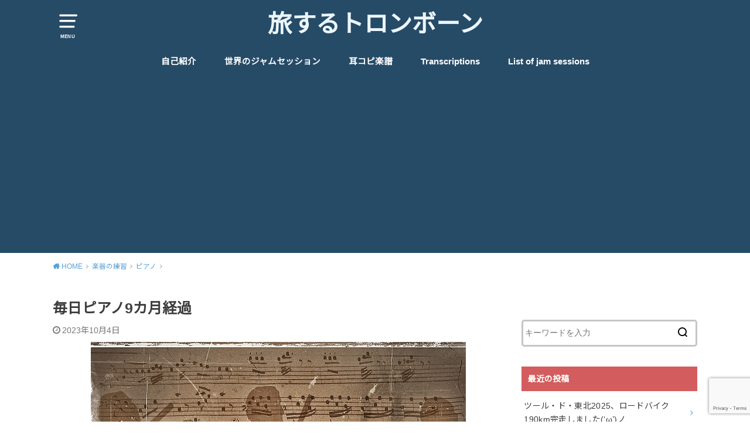

--- FILE ---
content_type: text/html; charset=UTF-8
request_url: https://isseiec.com/20231004-2
body_size: 21796
content:
<!doctype html>
<html lang="ja">

<head>

	<meta charset="utf-8">
	<meta http-equiv="X-UA-Compatible" content="IE=edge">
	<meta name="HandheldFriendly" content="True">
	<meta name="MobileOptimized" content="320">
	<meta name="viewport" content="width=device-width, initial-scale=1"/>
	<link rel="pingback" href="https://isseiec.com/xmlrpc.php"><meta name='robots' content='index, follow, max-image-preview:large, max-snippet:-1, max-video-preview:-1' />
	<style>img:is([sizes="auto" i], [sizes^="auto," i]) { contain-intrinsic-size: 3000px 1500px }</style>
	
	<!-- This site is optimized with the Yoast SEO plugin v26.3 - https://yoast.com/wordpress/plugins/seo/ -->
	<title>毎日ピアノ9カ月経過 - 旅するトロンボーン</title>
	<link rel="canonical" href="https://isseiec.com/20231004-2" />
	<meta property="og:locale" content="ja_JP" />
	<meta property="og:type" content="article" />
	<meta property="og:title" content="毎日ピアノ9カ月経過 - 旅するトロンボーン" />
	<meta property="og:description" content="Youtubeにて毎日ピアノの投稿を2023年1月からスタートし、9カ月が経過。 9月の進捗は以下になります。 讃美歌(Hymnal) No.270 ⇒ No.295 バイエル 105/106 (進捗なし), 併用曲 1..." />
	<meta property="og:url" content="https://isseiec.com/20231004-2" />
	<meta property="og:site_name" content="旅するトロンボーン" />
	<meta property="article:published_time" content="2023-10-04T09:47:44+00:00" />
	<meta property="og:image" content="https://isseiec.com/wp-content/uploads/2023/02/background-313622_640.jpg" />
	<meta property="og:image:width" content="640" />
	<meta property="og:image:height" content="480" />
	<meta property="og:image:type" content="image/jpeg" />
	<meta name="author" content="isseitsuji" />
	<meta name="twitter:card" content="summary_large_image" />
	<meta name="twitter:label1" content="執筆者" />
	<meta name="twitter:data1" content="isseitsuji" />
	<meta name="twitter:label2" content="推定読み取り時間" />
	<meta name="twitter:data2" content="7分" />
	<script type="application/ld+json" class="yoast-schema-graph">{"@context":"https://schema.org","@graph":[{"@type":"WebPage","@id":"https://isseiec.com/20231004-2","url":"https://isseiec.com/20231004-2","name":"毎日ピアノ9カ月経過 - 旅するトロンボーン","isPartOf":{"@id":"https://isseiec.com/#website"},"primaryImageOfPage":{"@id":"https://isseiec.com/20231004-2#primaryimage"},"image":{"@id":"https://isseiec.com/20231004-2#primaryimage"},"thumbnailUrl":"https://isseiec.com/wp-content/uploads/2023/02/background-313622_640.jpg","datePublished":"2023-10-04T09:47:44+00:00","author":{"@id":"https://isseiec.com/#/schema/person/bc53da082a29fec1d00539fd289ac6c9"},"breadcrumb":{"@id":"https://isseiec.com/20231004-2#breadcrumb"},"inLanguage":"ja","potentialAction":[{"@type":"ReadAction","target":["https://isseiec.com/20231004-2"]}]},{"@type":"ImageObject","inLanguage":"ja","@id":"https://isseiec.com/20231004-2#primaryimage","url":"https://isseiec.com/wp-content/uploads/2023/02/background-313622_640.jpg","contentUrl":"https://isseiec.com/wp-content/uploads/2023/02/background-313622_640.jpg","width":640,"height":480},{"@type":"BreadcrumbList","@id":"https://isseiec.com/20231004-2#breadcrumb","itemListElement":[{"@type":"ListItem","position":1,"name":"ホーム","item":"https://isseiec.com/"},{"@type":"ListItem","position":2,"name":"毎日ピアノ9カ月経過"}]},{"@type":"WebSite","@id":"https://isseiec.com/#website","url":"https://isseiec.com/","name":"旅するトロンボーン","description":"","potentialAction":[{"@type":"SearchAction","target":{"@type":"EntryPoint","urlTemplate":"https://isseiec.com/?s={search_term_string}"},"query-input":{"@type":"PropertyValueSpecification","valueRequired":true,"valueName":"search_term_string"}}],"inLanguage":"ja"},{"@type":"Person","@id":"https://isseiec.com/#/schema/person/bc53da082a29fec1d00539fd289ac6c9","name":"isseitsuji","image":{"@type":"ImageObject","inLanguage":"ja","@id":"https://isseiec.com/#/schema/person/image/","url":"https://secure.gravatar.com/avatar/b4f29e87d32ddef1063a90b2ebd09892fd0b8e156e8126b3159db76a09ae256e?s=96&d=mm&r=g","contentUrl":"https://secure.gravatar.com/avatar/b4f29e87d32ddef1063a90b2ebd09892fd0b8e156e8126b3159db76a09ae256e?s=96&d=mm&r=g","caption":"isseitsuji"},"url":"https://isseiec.com/author/isseitsuji"}]}</script>
	<!-- / Yoast SEO plugin. -->


<link rel='dns-prefetch' href='//webfonts.xserver.jp' />
<link rel='dns-prefetch' href='//stats.wp.com' />
<link rel='dns-prefetch' href='//fonts.googleapis.com' />
<link rel='dns-prefetch' href='//v0.wordpress.com' />
<link rel="alternate" type="application/rss+xml" title="旅するトロンボーン &raquo; フィード" href="https://isseiec.com/feed" />
<link rel="alternate" type="application/rss+xml" title="旅するトロンボーン &raquo; コメントフィード" href="https://isseiec.com/comments/feed" />
<link rel="alternate" type="application/rss+xml" title="旅するトロンボーン &raquo; 毎日ピアノ9カ月経過 のコメントのフィード" href="https://isseiec.com/20231004-2/feed" />
		<!-- This site uses the Google Analytics by MonsterInsights plugin v9.9.0 - Using Analytics tracking - https://www.monsterinsights.com/ -->
							<script src="//www.googletagmanager.com/gtag/js?id=G-VFDQKLPFG4"  data-cfasync="false" data-wpfc-render="false" type="text/javascript" async></script>
			<script data-cfasync="false" data-wpfc-render="false" type="text/javascript">
				var mi_version = '9.9.0';
				var mi_track_user = true;
				var mi_no_track_reason = '';
								var MonsterInsightsDefaultLocations = {"page_location":"https:\/\/isseiec.com\/20231004-2\/"};
								if ( typeof MonsterInsightsPrivacyGuardFilter === 'function' ) {
					var MonsterInsightsLocations = (typeof MonsterInsightsExcludeQuery === 'object') ? MonsterInsightsPrivacyGuardFilter( MonsterInsightsExcludeQuery ) : MonsterInsightsPrivacyGuardFilter( MonsterInsightsDefaultLocations );
				} else {
					var MonsterInsightsLocations = (typeof MonsterInsightsExcludeQuery === 'object') ? MonsterInsightsExcludeQuery : MonsterInsightsDefaultLocations;
				}

								var disableStrs = [
										'ga-disable-G-VFDQKLPFG4',
									];

				/* Function to detect opted out users */
				function __gtagTrackerIsOptedOut() {
					for (var index = 0; index < disableStrs.length; index++) {
						if (document.cookie.indexOf(disableStrs[index] + '=true') > -1) {
							return true;
						}
					}

					return false;
				}

				/* Disable tracking if the opt-out cookie exists. */
				if (__gtagTrackerIsOptedOut()) {
					for (var index = 0; index < disableStrs.length; index++) {
						window[disableStrs[index]] = true;
					}
				}

				/* Opt-out function */
				function __gtagTrackerOptout() {
					for (var index = 0; index < disableStrs.length; index++) {
						document.cookie = disableStrs[index] + '=true; expires=Thu, 31 Dec 2099 23:59:59 UTC; path=/';
						window[disableStrs[index]] = true;
					}
				}

				if ('undefined' === typeof gaOptout) {
					function gaOptout() {
						__gtagTrackerOptout();
					}
				}
								window.dataLayer = window.dataLayer || [];

				window.MonsterInsightsDualTracker = {
					helpers: {},
					trackers: {},
				};
				if (mi_track_user) {
					function __gtagDataLayer() {
						dataLayer.push(arguments);
					}

					function __gtagTracker(type, name, parameters) {
						if (!parameters) {
							parameters = {};
						}

						if (parameters.send_to) {
							__gtagDataLayer.apply(null, arguments);
							return;
						}

						if (type === 'event') {
														parameters.send_to = monsterinsights_frontend.v4_id;
							var hookName = name;
							if (typeof parameters['event_category'] !== 'undefined') {
								hookName = parameters['event_category'] + ':' + name;
							}

							if (typeof MonsterInsightsDualTracker.trackers[hookName] !== 'undefined') {
								MonsterInsightsDualTracker.trackers[hookName](parameters);
							} else {
								__gtagDataLayer('event', name, parameters);
							}
							
						} else {
							__gtagDataLayer.apply(null, arguments);
						}
					}

					__gtagTracker('js', new Date());
					__gtagTracker('set', {
						'developer_id.dZGIzZG': true,
											});
					if ( MonsterInsightsLocations.page_location ) {
						__gtagTracker('set', MonsterInsightsLocations);
					}
										__gtagTracker('config', 'G-VFDQKLPFG4', {"forceSSL":"true"} );
										window.gtag = __gtagTracker;										(function () {
						/* https://developers.google.com/analytics/devguides/collection/analyticsjs/ */
						/* ga and __gaTracker compatibility shim. */
						var noopfn = function () {
							return null;
						};
						var newtracker = function () {
							return new Tracker();
						};
						var Tracker = function () {
							return null;
						};
						var p = Tracker.prototype;
						p.get = noopfn;
						p.set = noopfn;
						p.send = function () {
							var args = Array.prototype.slice.call(arguments);
							args.unshift('send');
							__gaTracker.apply(null, args);
						};
						var __gaTracker = function () {
							var len = arguments.length;
							if (len === 0) {
								return;
							}
							var f = arguments[len - 1];
							if (typeof f !== 'object' || f === null || typeof f.hitCallback !== 'function') {
								if ('send' === arguments[0]) {
									var hitConverted, hitObject = false, action;
									if ('event' === arguments[1]) {
										if ('undefined' !== typeof arguments[3]) {
											hitObject = {
												'eventAction': arguments[3],
												'eventCategory': arguments[2],
												'eventLabel': arguments[4],
												'value': arguments[5] ? arguments[5] : 1,
											}
										}
									}
									if ('pageview' === arguments[1]) {
										if ('undefined' !== typeof arguments[2]) {
											hitObject = {
												'eventAction': 'page_view',
												'page_path': arguments[2],
											}
										}
									}
									if (typeof arguments[2] === 'object') {
										hitObject = arguments[2];
									}
									if (typeof arguments[5] === 'object') {
										Object.assign(hitObject, arguments[5]);
									}
									if ('undefined' !== typeof arguments[1].hitType) {
										hitObject = arguments[1];
										if ('pageview' === hitObject.hitType) {
											hitObject.eventAction = 'page_view';
										}
									}
									if (hitObject) {
										action = 'timing' === arguments[1].hitType ? 'timing_complete' : hitObject.eventAction;
										hitConverted = mapArgs(hitObject);
										__gtagTracker('event', action, hitConverted);
									}
								}
								return;
							}

							function mapArgs(args) {
								var arg, hit = {};
								var gaMap = {
									'eventCategory': 'event_category',
									'eventAction': 'event_action',
									'eventLabel': 'event_label',
									'eventValue': 'event_value',
									'nonInteraction': 'non_interaction',
									'timingCategory': 'event_category',
									'timingVar': 'name',
									'timingValue': 'value',
									'timingLabel': 'event_label',
									'page': 'page_path',
									'location': 'page_location',
									'title': 'page_title',
									'referrer' : 'page_referrer',
								};
								for (arg in args) {
																		if (!(!args.hasOwnProperty(arg) || !gaMap.hasOwnProperty(arg))) {
										hit[gaMap[arg]] = args[arg];
									} else {
										hit[arg] = args[arg];
									}
								}
								return hit;
							}

							try {
								f.hitCallback();
							} catch (ex) {
							}
						};
						__gaTracker.create = newtracker;
						__gaTracker.getByName = newtracker;
						__gaTracker.getAll = function () {
							return [];
						};
						__gaTracker.remove = noopfn;
						__gaTracker.loaded = true;
						window['__gaTracker'] = __gaTracker;
					})();
									} else {
										console.log("");
					(function () {
						function __gtagTracker() {
							return null;
						}

						window['__gtagTracker'] = __gtagTracker;
						window['gtag'] = __gtagTracker;
					})();
									}
			</script>
			
							<!-- / Google Analytics by MonsterInsights -->
		<script type="text/javascript">
/* <![CDATA[ */
window._wpemojiSettings = {"baseUrl":"https:\/\/s.w.org\/images\/core\/emoji\/16.0.1\/72x72\/","ext":".png","svgUrl":"https:\/\/s.w.org\/images\/core\/emoji\/16.0.1\/svg\/","svgExt":".svg","source":{"concatemoji":"https:\/\/isseiec.com\/wp-includes\/js\/wp-emoji-release.min.js?ver=6.8.3"}};
/*! This file is auto-generated */
!function(s,n){var o,i,e;function c(e){try{var t={supportTests:e,timestamp:(new Date).valueOf()};sessionStorage.setItem(o,JSON.stringify(t))}catch(e){}}function p(e,t,n){e.clearRect(0,0,e.canvas.width,e.canvas.height),e.fillText(t,0,0);var t=new Uint32Array(e.getImageData(0,0,e.canvas.width,e.canvas.height).data),a=(e.clearRect(0,0,e.canvas.width,e.canvas.height),e.fillText(n,0,0),new Uint32Array(e.getImageData(0,0,e.canvas.width,e.canvas.height).data));return t.every(function(e,t){return e===a[t]})}function u(e,t){e.clearRect(0,0,e.canvas.width,e.canvas.height),e.fillText(t,0,0);for(var n=e.getImageData(16,16,1,1),a=0;a<n.data.length;a++)if(0!==n.data[a])return!1;return!0}function f(e,t,n,a){switch(t){case"flag":return n(e,"\ud83c\udff3\ufe0f\u200d\u26a7\ufe0f","\ud83c\udff3\ufe0f\u200b\u26a7\ufe0f")?!1:!n(e,"\ud83c\udde8\ud83c\uddf6","\ud83c\udde8\u200b\ud83c\uddf6")&&!n(e,"\ud83c\udff4\udb40\udc67\udb40\udc62\udb40\udc65\udb40\udc6e\udb40\udc67\udb40\udc7f","\ud83c\udff4\u200b\udb40\udc67\u200b\udb40\udc62\u200b\udb40\udc65\u200b\udb40\udc6e\u200b\udb40\udc67\u200b\udb40\udc7f");case"emoji":return!a(e,"\ud83e\udedf")}return!1}function g(e,t,n,a){var r="undefined"!=typeof WorkerGlobalScope&&self instanceof WorkerGlobalScope?new OffscreenCanvas(300,150):s.createElement("canvas"),o=r.getContext("2d",{willReadFrequently:!0}),i=(o.textBaseline="top",o.font="600 32px Arial",{});return e.forEach(function(e){i[e]=t(o,e,n,a)}),i}function t(e){var t=s.createElement("script");t.src=e,t.defer=!0,s.head.appendChild(t)}"undefined"!=typeof Promise&&(o="wpEmojiSettingsSupports",i=["flag","emoji"],n.supports={everything:!0,everythingExceptFlag:!0},e=new Promise(function(e){s.addEventListener("DOMContentLoaded",e,{once:!0})}),new Promise(function(t){var n=function(){try{var e=JSON.parse(sessionStorage.getItem(o));if("object"==typeof e&&"number"==typeof e.timestamp&&(new Date).valueOf()<e.timestamp+604800&&"object"==typeof e.supportTests)return e.supportTests}catch(e){}return null}();if(!n){if("undefined"!=typeof Worker&&"undefined"!=typeof OffscreenCanvas&&"undefined"!=typeof URL&&URL.createObjectURL&&"undefined"!=typeof Blob)try{var e="postMessage("+g.toString()+"("+[JSON.stringify(i),f.toString(),p.toString(),u.toString()].join(",")+"));",a=new Blob([e],{type:"text/javascript"}),r=new Worker(URL.createObjectURL(a),{name:"wpTestEmojiSupports"});return void(r.onmessage=function(e){c(n=e.data),r.terminate(),t(n)})}catch(e){}c(n=g(i,f,p,u))}t(n)}).then(function(e){for(var t in e)n.supports[t]=e[t],n.supports.everything=n.supports.everything&&n.supports[t],"flag"!==t&&(n.supports.everythingExceptFlag=n.supports.everythingExceptFlag&&n.supports[t]);n.supports.everythingExceptFlag=n.supports.everythingExceptFlag&&!n.supports.flag,n.DOMReady=!1,n.readyCallback=function(){n.DOMReady=!0}}).then(function(){return e}).then(function(){var e;n.supports.everything||(n.readyCallback(),(e=n.source||{}).concatemoji?t(e.concatemoji):e.wpemoji&&e.twemoji&&(t(e.twemoji),t(e.wpemoji)))}))}((window,document),window._wpemojiSettings);
/* ]]> */
</script>
<style id='wp-emoji-styles-inline-css' type='text/css'>

	img.wp-smiley, img.emoji {
		display: inline !important;
		border: none !important;
		box-shadow: none !important;
		height: 1em !important;
		width: 1em !important;
		margin: 0 0.07em !important;
		vertical-align: -0.1em !important;
		background: none !important;
		padding: 0 !important;
	}
</style>
<link rel='stylesheet' id='wp-block-library-css' href='https://isseiec.com/wp-includes/css/dist/block-library/style.min.css' type='text/css' media='all' />
<style id='classic-theme-styles-inline-css' type='text/css'>
/*! This file is auto-generated */
.wp-block-button__link{color:#fff;background-color:#32373c;border-radius:9999px;box-shadow:none;text-decoration:none;padding:calc(.667em + 2px) calc(1.333em + 2px);font-size:1.125em}.wp-block-file__button{background:#32373c;color:#fff;text-decoration:none}
</style>
<link rel='stylesheet' id='quads-style-css-css' href='https://isseiec.com/wp-content/plugins/quick-adsense-reloaded/includes/gutenberg/dist/blocks.style.build.css?ver=2.0.95' type='text/css' media='all' />
<link rel='stylesheet' id='mediaelement-css' href='https://isseiec.com/wp-includes/js/mediaelement/mediaelementplayer-legacy.min.css?ver=4.2.17' type='text/css' media='all' />
<link rel='stylesheet' id='wp-mediaelement-css' href='https://isseiec.com/wp-includes/js/mediaelement/wp-mediaelement.min.css' type='text/css' media='all' />
<style id='jetpack-sharing-buttons-style-inline-css' type='text/css'>
.jetpack-sharing-buttons__services-list{display:flex;flex-direction:row;flex-wrap:wrap;gap:0;list-style-type:none;margin:5px;padding:0}.jetpack-sharing-buttons__services-list.has-small-icon-size{font-size:12px}.jetpack-sharing-buttons__services-list.has-normal-icon-size{font-size:16px}.jetpack-sharing-buttons__services-list.has-large-icon-size{font-size:24px}.jetpack-sharing-buttons__services-list.has-huge-icon-size{font-size:36px}@media print{.jetpack-sharing-buttons__services-list{display:none!important}}.editor-styles-wrapper .wp-block-jetpack-sharing-buttons{gap:0;padding-inline-start:0}ul.jetpack-sharing-buttons__services-list.has-background{padding:1.25em 2.375em}
</style>
<style id='global-styles-inline-css' type='text/css'>
:root{--wp--preset--aspect-ratio--square: 1;--wp--preset--aspect-ratio--4-3: 4/3;--wp--preset--aspect-ratio--3-4: 3/4;--wp--preset--aspect-ratio--3-2: 3/2;--wp--preset--aspect-ratio--2-3: 2/3;--wp--preset--aspect-ratio--16-9: 16/9;--wp--preset--aspect-ratio--9-16: 9/16;--wp--preset--color--black: #000000;--wp--preset--color--cyan-bluish-gray: #abb8c3;--wp--preset--color--white: #ffffff;--wp--preset--color--pale-pink: #f78da7;--wp--preset--color--vivid-red: #cf2e2e;--wp--preset--color--luminous-vivid-orange: #ff6900;--wp--preset--color--luminous-vivid-amber: #fcb900;--wp--preset--color--light-green-cyan: #7bdcb5;--wp--preset--color--vivid-green-cyan: #00d084;--wp--preset--color--pale-cyan-blue: #8ed1fc;--wp--preset--color--vivid-cyan-blue: #0693e3;--wp--preset--color--vivid-purple: #9b51e0;--wp--preset--gradient--vivid-cyan-blue-to-vivid-purple: linear-gradient(135deg,rgba(6,147,227,1) 0%,rgb(155,81,224) 100%);--wp--preset--gradient--light-green-cyan-to-vivid-green-cyan: linear-gradient(135deg,rgb(122,220,180) 0%,rgb(0,208,130) 100%);--wp--preset--gradient--luminous-vivid-amber-to-luminous-vivid-orange: linear-gradient(135deg,rgba(252,185,0,1) 0%,rgba(255,105,0,1) 100%);--wp--preset--gradient--luminous-vivid-orange-to-vivid-red: linear-gradient(135deg,rgba(255,105,0,1) 0%,rgb(207,46,46) 100%);--wp--preset--gradient--very-light-gray-to-cyan-bluish-gray: linear-gradient(135deg,rgb(238,238,238) 0%,rgb(169,184,195) 100%);--wp--preset--gradient--cool-to-warm-spectrum: linear-gradient(135deg,rgb(74,234,220) 0%,rgb(151,120,209) 20%,rgb(207,42,186) 40%,rgb(238,44,130) 60%,rgb(251,105,98) 80%,rgb(254,248,76) 100%);--wp--preset--gradient--blush-light-purple: linear-gradient(135deg,rgb(255,206,236) 0%,rgb(152,150,240) 100%);--wp--preset--gradient--blush-bordeaux: linear-gradient(135deg,rgb(254,205,165) 0%,rgb(254,45,45) 50%,rgb(107,0,62) 100%);--wp--preset--gradient--luminous-dusk: linear-gradient(135deg,rgb(255,203,112) 0%,rgb(199,81,192) 50%,rgb(65,88,208) 100%);--wp--preset--gradient--pale-ocean: linear-gradient(135deg,rgb(255,245,203) 0%,rgb(182,227,212) 50%,rgb(51,167,181) 100%);--wp--preset--gradient--electric-grass: linear-gradient(135deg,rgb(202,248,128) 0%,rgb(113,206,126) 100%);--wp--preset--gradient--midnight: linear-gradient(135deg,rgb(2,3,129) 0%,rgb(40,116,252) 100%);--wp--preset--font-size--small: 13px;--wp--preset--font-size--medium: 20px;--wp--preset--font-size--large: 36px;--wp--preset--font-size--x-large: 42px;--wp--preset--spacing--20: 0.44rem;--wp--preset--spacing--30: 0.67rem;--wp--preset--spacing--40: 1rem;--wp--preset--spacing--50: 1.5rem;--wp--preset--spacing--60: 2.25rem;--wp--preset--spacing--70: 3.38rem;--wp--preset--spacing--80: 5.06rem;--wp--preset--shadow--natural: 6px 6px 9px rgba(0, 0, 0, 0.2);--wp--preset--shadow--deep: 12px 12px 50px rgba(0, 0, 0, 0.4);--wp--preset--shadow--sharp: 6px 6px 0px rgba(0, 0, 0, 0.2);--wp--preset--shadow--outlined: 6px 6px 0px -3px rgba(255, 255, 255, 1), 6px 6px rgba(0, 0, 0, 1);--wp--preset--shadow--crisp: 6px 6px 0px rgba(0, 0, 0, 1);}:where(.is-layout-flex){gap: 0.5em;}:where(.is-layout-grid){gap: 0.5em;}body .is-layout-flex{display: flex;}.is-layout-flex{flex-wrap: wrap;align-items: center;}.is-layout-flex > :is(*, div){margin: 0;}body .is-layout-grid{display: grid;}.is-layout-grid > :is(*, div){margin: 0;}:where(.wp-block-columns.is-layout-flex){gap: 2em;}:where(.wp-block-columns.is-layout-grid){gap: 2em;}:where(.wp-block-post-template.is-layout-flex){gap: 1.25em;}:where(.wp-block-post-template.is-layout-grid){gap: 1.25em;}.has-black-color{color: var(--wp--preset--color--black) !important;}.has-cyan-bluish-gray-color{color: var(--wp--preset--color--cyan-bluish-gray) !important;}.has-white-color{color: var(--wp--preset--color--white) !important;}.has-pale-pink-color{color: var(--wp--preset--color--pale-pink) !important;}.has-vivid-red-color{color: var(--wp--preset--color--vivid-red) !important;}.has-luminous-vivid-orange-color{color: var(--wp--preset--color--luminous-vivid-orange) !important;}.has-luminous-vivid-amber-color{color: var(--wp--preset--color--luminous-vivid-amber) !important;}.has-light-green-cyan-color{color: var(--wp--preset--color--light-green-cyan) !important;}.has-vivid-green-cyan-color{color: var(--wp--preset--color--vivid-green-cyan) !important;}.has-pale-cyan-blue-color{color: var(--wp--preset--color--pale-cyan-blue) !important;}.has-vivid-cyan-blue-color{color: var(--wp--preset--color--vivid-cyan-blue) !important;}.has-vivid-purple-color{color: var(--wp--preset--color--vivid-purple) !important;}.has-black-background-color{background-color: var(--wp--preset--color--black) !important;}.has-cyan-bluish-gray-background-color{background-color: var(--wp--preset--color--cyan-bluish-gray) !important;}.has-white-background-color{background-color: var(--wp--preset--color--white) !important;}.has-pale-pink-background-color{background-color: var(--wp--preset--color--pale-pink) !important;}.has-vivid-red-background-color{background-color: var(--wp--preset--color--vivid-red) !important;}.has-luminous-vivid-orange-background-color{background-color: var(--wp--preset--color--luminous-vivid-orange) !important;}.has-luminous-vivid-amber-background-color{background-color: var(--wp--preset--color--luminous-vivid-amber) !important;}.has-light-green-cyan-background-color{background-color: var(--wp--preset--color--light-green-cyan) !important;}.has-vivid-green-cyan-background-color{background-color: var(--wp--preset--color--vivid-green-cyan) !important;}.has-pale-cyan-blue-background-color{background-color: var(--wp--preset--color--pale-cyan-blue) !important;}.has-vivid-cyan-blue-background-color{background-color: var(--wp--preset--color--vivid-cyan-blue) !important;}.has-vivid-purple-background-color{background-color: var(--wp--preset--color--vivid-purple) !important;}.has-black-border-color{border-color: var(--wp--preset--color--black) !important;}.has-cyan-bluish-gray-border-color{border-color: var(--wp--preset--color--cyan-bluish-gray) !important;}.has-white-border-color{border-color: var(--wp--preset--color--white) !important;}.has-pale-pink-border-color{border-color: var(--wp--preset--color--pale-pink) !important;}.has-vivid-red-border-color{border-color: var(--wp--preset--color--vivid-red) !important;}.has-luminous-vivid-orange-border-color{border-color: var(--wp--preset--color--luminous-vivid-orange) !important;}.has-luminous-vivid-amber-border-color{border-color: var(--wp--preset--color--luminous-vivid-amber) !important;}.has-light-green-cyan-border-color{border-color: var(--wp--preset--color--light-green-cyan) !important;}.has-vivid-green-cyan-border-color{border-color: var(--wp--preset--color--vivid-green-cyan) !important;}.has-pale-cyan-blue-border-color{border-color: var(--wp--preset--color--pale-cyan-blue) !important;}.has-vivid-cyan-blue-border-color{border-color: var(--wp--preset--color--vivid-cyan-blue) !important;}.has-vivid-purple-border-color{border-color: var(--wp--preset--color--vivid-purple) !important;}.has-vivid-cyan-blue-to-vivid-purple-gradient-background{background: var(--wp--preset--gradient--vivid-cyan-blue-to-vivid-purple) !important;}.has-light-green-cyan-to-vivid-green-cyan-gradient-background{background: var(--wp--preset--gradient--light-green-cyan-to-vivid-green-cyan) !important;}.has-luminous-vivid-amber-to-luminous-vivid-orange-gradient-background{background: var(--wp--preset--gradient--luminous-vivid-amber-to-luminous-vivid-orange) !important;}.has-luminous-vivid-orange-to-vivid-red-gradient-background{background: var(--wp--preset--gradient--luminous-vivid-orange-to-vivid-red) !important;}.has-very-light-gray-to-cyan-bluish-gray-gradient-background{background: var(--wp--preset--gradient--very-light-gray-to-cyan-bluish-gray) !important;}.has-cool-to-warm-spectrum-gradient-background{background: var(--wp--preset--gradient--cool-to-warm-spectrum) !important;}.has-blush-light-purple-gradient-background{background: var(--wp--preset--gradient--blush-light-purple) !important;}.has-blush-bordeaux-gradient-background{background: var(--wp--preset--gradient--blush-bordeaux) !important;}.has-luminous-dusk-gradient-background{background: var(--wp--preset--gradient--luminous-dusk) !important;}.has-pale-ocean-gradient-background{background: var(--wp--preset--gradient--pale-ocean) !important;}.has-electric-grass-gradient-background{background: var(--wp--preset--gradient--electric-grass) !important;}.has-midnight-gradient-background{background: var(--wp--preset--gradient--midnight) !important;}.has-small-font-size{font-size: var(--wp--preset--font-size--small) !important;}.has-medium-font-size{font-size: var(--wp--preset--font-size--medium) !important;}.has-large-font-size{font-size: var(--wp--preset--font-size--large) !important;}.has-x-large-font-size{font-size: var(--wp--preset--font-size--x-large) !important;}
:where(.wp-block-post-template.is-layout-flex){gap: 1.25em;}:where(.wp-block-post-template.is-layout-grid){gap: 1.25em;}
:where(.wp-block-columns.is-layout-flex){gap: 2em;}:where(.wp-block-columns.is-layout-grid){gap: 2em;}
:root :where(.wp-block-pullquote){font-size: 1.5em;line-height: 1.6;}
</style>
<link rel='stylesheet' id='toc-screen-css' href='https://isseiec.com/wp-content/plugins/table-of-contents-plus/screen.min.css?ver=2411.1' type='text/css' media='all' />
<link rel='stylesheet' id='style-css' href='https://isseiec.com/wp-content/themes/yswallow/style.min.css?ver=1.6.3' type='text/css' media='all' />
<style id='style-inline-css' type='text/css'>
.animated{animation-duration:1.2s;animation-fill-mode:both;animation-delay:0s;animation-timing-function:ease-out}.wpcf7 .screen-reader-response{position:static}.animated{animation-fill-mode:none}@keyframes fadeIn{from{opacity:0}to{opacity:1}}.fadeIn{animation-name:fadeIn}@keyframes fadeInDown{from{opacity:0;transform:translate3d(0,-10px,0)}to{opacity:1;transform:none}}.fadeInDown{animation-name:fadeInDown}@keyframes fadeInDownBig{from{opacity:0;transform:translate3d(0,-100%,0)}to{opacity:1;transform:none}}.fadeInDownBig{animation-name:fadeInDownBig}@keyframes fadeInLeft{from{opacity:0;transform:translate3d(-10px,0,0)}to{opacity:1;transform:none}}.fadeInLeft{animation-name:fadeInLeft}@keyframes fadeInLeftBig{from{opacity:0;transform:translate3d(-100%,0,0)}to{opacity:1;transform:none}}.fadeInLeftBig{animation-name:fadeInLeftBig}@keyframes fadeInRight{from{opacity:0;transform:translate3d(10px,0,0)}to{opacity:1;transform:none}}.fadeInRight{animation-name:fadeInRight}@keyframes fadeInRightBig{from{opacity:0;transform:translate3d(100%,0,0)}to{opacity:1;transform:none}}.fadeInRightBig{animation-name:fadeInRightBig}@keyframes fadeInUp{from{opacity:0;transform:translate3d(0,10px,0)}to{opacity:1;transform:none}}.fadeInUp{animation-name:fadeInUp}@keyframes fadeInUpBig{from{opacity:0;transform:translate3d(0,100%,0)}to{opacity:1;transform:none}}.fadeInUpBig{animation-name:fadeInUpBig}
</style>
<link rel='stylesheet' id='gf_Notojp-css' href='https://fonts.googleapis.com/css?family=Noto+Sans+JP&#038;display=swap' type='text/css' media='all' />
<link rel='stylesheet' id='fontawesome-css' href='https://isseiec.com/wp-content/themes/yswallow/library/css/font-awesome.min.css' type='text/css' media='all' />
<link rel='stylesheet' id='fancybox-css' href='https://isseiec.com/wp-content/plugins/easy-fancybox/fancybox/1.5.4/jquery.fancybox.min.css' type='text/css' media='screen' />
<script type="text/javascript" src="https://isseiec.com/wp-includes/js/jquery/jquery.min.js?ver=3.7.1" id="jquery-core-js"></script>
<script type="text/javascript" src="https://isseiec.com/wp-includes/js/jquery/jquery-migrate.min.js?ver=3.4.1" id="jquery-migrate-js"></script>
<script type="text/javascript" src="//webfonts.xserver.jp/js/xserverv3.js?fadein=0&amp;ver=2.0.8" id="typesquare_std-js"></script>
<script type="text/javascript" src="https://isseiec.com/wp-content/plugins/google-analytics-for-wordpress/assets/js/frontend-gtag.min.js?ver=9.9.0" id="monsterinsights-frontend-script-js" async="async" data-wp-strategy="async"></script>
<script data-cfasync="false" data-wpfc-render="false" type="text/javascript" id='monsterinsights-frontend-script-js-extra'>/* <![CDATA[ */
var monsterinsights_frontend = {"js_events_tracking":"true","download_extensions":"doc,pdf,ppt,zip,xls,docx,pptx,xlsx","inbound_paths":"[]","home_url":"https:\/\/isseiec.com","hash_tracking":"false","v4_id":"G-VFDQKLPFG4"};/* ]]> */
</script>
<script type="text/javascript" src="https://isseiec.com/wp-includes/js/wp-embed.min.js" id="wp-embed-js" defer="defer" data-wp-strategy="defer"></script>
<link rel="https://api.w.org/" href="https://isseiec.com/wp-json/" /><link rel="alternate" title="JSON" type="application/json" href="https://isseiec.com/wp-json/wp/v2/posts/3656" /><link rel="EditURI" type="application/rsd+xml" title="RSD" href="https://isseiec.com/xmlrpc.php?rsd" />
<meta name="generator" content="WordPress 6.8.3" />
<link rel='shortlink' href='https://wp.me/paar16-WY' />
<link rel="alternate" title="oEmbed (JSON)" type="application/json+oembed" href="https://isseiec.com/wp-json/oembed/1.0/embed?url=https%3A%2F%2Fisseiec.com%2F20231004-2" />
<link rel="alternate" title="oEmbed (XML)" type="text/xml+oembed" href="https://isseiec.com/wp-json/oembed/1.0/embed?url=https%3A%2F%2Fisseiec.com%2F20231004-2&#038;format=xml" />
	<style>img#wpstats{display:none}</style>
		<script>document.cookie = 'quads_browser_width='+screen.width;</script><style type="text/css">
body, #breadcrumb li a::after{ color: #3E3E3E;}
a, #breadcrumb li a i, .authorbox .author_sns li a::before,.widget li a:after{ color: #57a1d8;}
a:hover{ color: #9eccef;}
.article-footer .post-categories li a,.article-footer .tags a{ background: #57a1d8; border-color:#57a1d8;}
.article-footer .tags a{ color:#57a1d8; background: none;}
.article-footer .post-categories li a:hover,.article-footer .tags a:hover{ background:#9eccef;  border-color:#9eccef;}
input[type="text"],input[type="password"],input[type="datetime"],input[type="datetime-local"],input[type="date"],input[type="month"],input[type="time"],input[type="week"],input[type="number"],input[type="email"],input[type="url"],input[type="search"],input[type="tel"],input[type="color"],select,textarea,.field { background-color: #ffffff;}
#header{ color: #ffffff; background: #264b67;}
#logo a{ color: #ecf6ff;}
@media only screen and (min-width: 768px) {
	#g_nav .nav > li::after{ background: #ecf6ff;}
	#g_nav .nav li ul.sub-menu, #g_nav .nav li ul.children{ background: #2e3a44;color: #ffffff;}
	.archives-list .post-list a .eyecatch::after{ background: #57a1d8;}
}

.slick-prev:before, .slick-next:before, .accordionBtn, #submit, button, html input[type="button"], input[type="reset"], input[type="submit"], .pagination a:hover, .pagination a:focus,.page-links a:hover, .page-links a:focus { background-color: #57a1d8;}
.accordionBtn.active, #submit:hover, #submit:focus{ background-color: #9eccef;}
.entry-content h2, .homeadd_wrap .widgettitle, .widgettitle, .eyecatch .cat-name, ul.wpp-list li a:before, .cat_postlist .catttl span::before, .cat_postlist .catttl span::after, .accordion::before{ background: #d35d5e; color: #ffffff;}
.entry-content h3,.entry-content h4{ border-color: #d35d5e;}
.h_balloon .entry-content h2:after{ border-top-color: #d35d5e;}
.entry-content ol li:before{ background: #d35d5e; border-color: #d35d5e;  color: #ffffff;}
.entry-content ol li ol li:before{ color: #d35d5e;}
.entry-content ul li:before{ color: #d35d5e;}
.entry-content blockquote::before,.entry-content blockquote::after{color: #d35d5e;}

.btn-wrap a{background: #57a1d8;border: 1px solid #57a1d8;}
.btn-wrap a:hover,.widget .btn-wrap:not(.simple) a:hover{color: #57a1d8;border-color: #57a1d8;}
.btn-wrap.simple a, .pagination a, .pagination span,.page-links a{border-color: #57a1d8; color: #57a1d8;}
.btn-wrap.simple a:hover, .pagination .current,.pagination .current:hover,.page-links ul > li > span{background-color: #57a1d8;}

#footer-top::before{background-color: #d35d5e;}
#footer,.cta-inner{background-color: #2e3a44; color: #ffffff;}

</style>
</head>

<body class="wp-singular post-template-default single single-post postid-3656 single-format-standard wp-theme-yswallow pd_normal h_default undo_off catlabeloff pannavi_on">
	<div id="container">


<header id="header" class="header animated fadeIn">
<div id="inner-header" class="wrap cf">

<a href="#spnavi" data-remodal-target="spnavi" class="nav_btn"><span class="text">MENU</span></a><div class="remodal" data-remodal-id="spnavi" data-remodal-options="hashTracking:false"><button data-remodal-action="close" class="remodal-close"><span class="text gf">CLOSE</span></button><div id="text-4" class="widget widget_text">			<div class="textwidget"></div>
		</div><div id="top-posts-5" class="widget widget_top-posts"><h4 class="widgettitle"><span>人気のページ</span></h4><ul><li><a href="https://isseiec.com/enclosure" class="bump-view" data-bump-view="tp">ジャズのアドリブの引き出しを増やす/エンクロージャー</a></li><li><a href="https://isseiec.com/howtopitch" class="bump-view" data-bump-view="tp">吹奏楽部必見！音程が悪いを治す方法</a></li><li><a href="https://isseiec.com/carlfontana" class="bump-view" data-bump-view="tp">ジャズトロンボーンCarl Fontana(カール・フォンタナ)のソロ分析/ドゥードゥルタンギング</a></li><li><a href="https://isseiec.com/worldbesttrombonist" class="bump-view" data-bump-view="tp">世界で一番のトロンボーン奏者</a></li><li><a href="https://isseiec.com/alteredpositions" class="bump-view" data-bump-view="tp">トロンボーンで速く演奏する/替えポジションを活用しよう</a></li></ul></div><div id="categories-6" class="widget widget_categories"><h4 class="widgettitle"><span>カテゴリー</span></h4>
			<ul>
					<li class="cat-item cat-item-33"><a href="https://isseiec.com/category/%e6%96%b0%e6%97%85%e3%81%99%e3%82%8b%e3%83%88%e3%83%ad%e3%83%b3%e3%83%9c%e3%83%bc%e3%83%b3%e4%bb%ae">新旅するトロンボーン(仮) <span class="countpost">20</span></a>
</li>
	<li class="cat-item cat-item-34"><a href="https://isseiec.com/category/marathon">マラソン/トライアスロン <span class="countpost">39</span></a>
</li>
	<li class="cat-item cat-item-35"><a href="https://isseiec.com/category/%e3%83%a9%e3%82%a4%e3%83%96%e5%91%8a%e7%9f%a5">ライブ告知 <span class="countpost">2</span></a>
</li>
	<li class="cat-item cat-item-40"><a href="https://isseiec.com/category/%e3%83%80%e3%82%a4%e3%83%93%e3%83%b3%e3%82%b0">ダイビング <span class="countpost">26</span></a>
</li>
	<li class="cat-item cat-item-42"><a href="https://isseiec.com/category/30%e4%bb%a3%e3%81%8b%e3%82%89%e3%81%ae%e5%a4%a7%e5%ad%a6%e5%8f%97%e9%a8%93">30代からの大学受験 <span class="countpost">3</span></a>
</li>
	<li class="cat-item cat-item-31"><a href="https://isseiec.com/category/%e6%8a%95%e8%b3%87%e3%83%bb%e6%a0%aa">投資・株 <span class="countpost">23</span></a>
</li>
	<li class="cat-item cat-item-21"><a href="https://isseiec.com/category/travelwithtrombone">旅するトロンボーン <span class="countpost">24</span></a>
</li>
	<li class="cat-item cat-item-3"><a href="https://isseiec.com/category/practice">楽器の練習 <span class="countpost">67</span></a>
<ul class='children'>
	<li class="cat-item cat-item-36"><a href="https://isseiec.com/category/practice/%e3%83%88%e3%83%ad%e3%83%b3%e3%83%9c%e3%83%bc%e3%83%b3">トロンボーン <span class="countpost">11</span></a>
</li>
	<li class="cat-item cat-item-41"><a href="https://isseiec.com/category/practice/%e3%83%95%e3%82%a3%e3%83%b3%e3%82%ac%e3%83%bc%e3%83%89%e3%83%a9%e3%83%a0">フィンガードラム <span class="countpost">1</span></a>
</li>
	<li class="cat-item cat-item-32"><a href="https://isseiec.com/category/practice/%e3%83%94%e3%82%a2%e3%83%8e">ピアノ <span class="countpost">37</span></a>
</li>
</ul>
</li>
	<li class="cat-item cat-item-4"><a href="https://isseiec.com/category/travelstory">旅の話 <span class="countpost">66</span></a>
<ul class='children'>
	<li class="cat-item cat-item-30"><a href="https://isseiec.com/category/travelstory/traveltrouble">旅でのトラブル <span class="countpost">4</span></a>
</li>
</ul>
</li>
	<li class="cat-item cat-item-5"><a href="https://isseiec.com/category/travel">旅(その他) <span class="countpost">12</span></a>
</li>
	<li class="cat-item cat-item-29"><a href="https://isseiec.com/category/%e3%83%af%e3%83%bc%e3%82%ad%e3%83%b3%e3%82%b0%e3%83%9b%e3%83%aa%e3%83%87%e3%83%bc">ワーキングホリデー <span class="countpost">6</span></a>
</li>
	<li class="cat-item cat-item-1"><a href="https://isseiec.com/category/others">雑記 <span class="countpost">37</span></a>
</li>
	<li class="cat-item cat-item-28"><a href="https://isseiec.com/category/english">English <span class="countpost">1</span></a>
</li>
			</ul>

			</div><button data-remodal-action="close" class="remodal-close"><span class="text gf">CLOSE</span></button></div><div id="logo" class="fs_m "><p class="h1 text"><a href="https://isseiec.com">旅するトロンボーン</a></p><p class="site_description"></p></div><div id="g_nav" class="g_nav-sp animated anidelayS fadeIn"><nav class="menu-sp cf"><ul id="menu-no-1" class="nav top-nav cf"><li id="menu-item-1392" class="menu-item menu-item-type-post_type menu-item-object-post menu-item-1392"><a href="https://isseiec.com/profile">自己紹介</a></li>
<li id="menu-item-2835" class="menu-item menu-item-type-post_type menu-item-object-post menu-item-2835"><a href="https://isseiec.com/jamsession">世界のジャムセッション</a></li>
<li id="menu-item-1812" class="menu-item menu-item-type-post_type menu-item-object-post menu-item-1812"><a href="https://isseiec.com/transcriptions">耳コピ楽譜</a></li>
<li id="menu-item-1811" class="menu-item menu-item-type-post_type menu-item-object-post menu-item-1811"><a href="https://isseiec.com/transcriptions">Transcriptions</a></li>
<li id="menu-item-1153" class="menu-item menu-item-type-post_type menu-item-object-post menu-item-1153"><a href="https://isseiec.com/listofjamseng">List of jam sessions</a></li>
</ul></nav></div>
</div>
</header>





<div id="breadcrumb" class="breadcrumb animated fadeIn cf"><div class="wrap"><ul class="breadcrumb__ul" itemscope itemtype="http://schema.org/BreadcrumbList"><li class="breadcrumb__li bc_homelink" itemprop="itemListElement" itemscope itemtype="http://schema.org/ListItem"><a class="breadcrumb__link" itemprop="item" href="https://isseiec.com/"><span itemprop="name"> HOME</span></a><meta itemprop="position" content="1" /></li><li class="breadcrumb__li" itemprop="itemListElement" itemscope itemtype="http://schema.org/ListItem"><a class="breadcrumb__link" itemprop="item" href="https://isseiec.com/category/practice"><span itemprop="name">楽器の練習</span></a><meta itemprop="position" content="2" /></li><li class="breadcrumb__li" itemprop="itemListElement" itemscope itemtype="http://schema.org/ListItem"><a class="breadcrumb__link" itemprop="item" href="https://isseiec.com/category/practice/%e3%83%94%e3%82%a2%e3%83%8e"><span itemprop="name">ピアノ</span></a><meta itemprop="position" content="3" /></li><li class="breadcrumb__li bc_posttitle" itemprop="itemListElement" itemscope itemtype="http://schema.org/ListItem"><span itemprop="name">毎日ピアノ9カ月経過</span><meta itemprop="position" content="4" /></li></ul></div></div>

<div id="content">
<div id="inner-content" class="wrap cf">

<div class="main-wrap">
<main id="main" class="animated anidelayS fadeIn" role="main">

<article id="post-3656" class="post-3656 post type-post status-publish format-standard has-post-thumbnail hentry category-32 article cf" role="article">
<header class="article-header entry-header">
<div class="inner">
<h1 class="entry-title single-title" itemprop="headline" rel="bookmark">毎日ピアノ9カ月経過</h1>

<div class="byline entry-meta vcard cf">

<time class="time__date date gf entry-date updated" datetime="2023-10-04">2023年10月4日</time>

</div>

<figure class="eyecatch">
<img width="640" height="480" src="https://isseiec.com/wp-content/uploads/2023/02/background-313622_640.jpg" class="attachment-post-thumbnail size-post-thumbnail wp-post-image" alt="" decoding="async" fetchpriority="high" srcset="https://isseiec.com/wp-content/uploads/2023/02/background-313622_640.jpg 640w, https://isseiec.com/wp-content/uploads/2023/02/background-313622_640-300x225.jpg 300w" sizes="(max-width: 640px) 100vw, 640px" />
<span class="cat-name cat-id-32">ピアノ</span>
</figure>

</div>
</header>


<div class="share short">
<div class="sns">
<ul class="cf">

<li class="twitter"> 
<a target="blank" href="//twitter.com/intent/tweet?url=https%3A%2F%2Fisseiec.com%2F20231004-2&text=%E6%AF%8E%E6%97%A5%E3%83%94%E3%82%A2%E3%83%8E9%E3%82%AB%E6%9C%88%E7%B5%8C%E9%81%8E&tw_p=tweetbutton" onclick="window.open(this.href, 'tweetwindow', 'width=550, height=450,personalbar=0,toolbar=0,scrollbars=1,resizable=1'); return false;"><span class="text">ポスト</span><span class="count"></span></a>
</li>

<li class="facebook">
<a href="//www.facebook.com/sharer.php?src=bm&u=https%3A%2F%2Fisseiec.com%2F20231004-2&t=%E6%AF%8E%E6%97%A5%E3%83%94%E3%82%A2%E3%83%8E9%E3%82%AB%E6%9C%88%E7%B5%8C%E9%81%8E" onclick="javascript:window.open(this.href, '', 'menubar=no,toolbar=no,resizable=yes,scrollbars=yes,height=300,width=600');return false;"><span class="text">シェア</span><span class="count"></span></a>
</li>

<li class="hatebu">       
<a href="//b.hatena.ne.jp/add?mode=confirm&url=https://isseiec.com/20231004-2&title=%E6%AF%8E%E6%97%A5%E3%83%94%E3%82%A2%E3%83%8E9%E3%82%AB%E6%9C%88%E7%B5%8C%E9%81%8E" onclick="window.open(this.href, 'HBwindow', 'width=600, height=400, menubar=no, toolbar=no, scrollbars=yes'); return false;" target="_blank"><span class="text">はてブ</span><span class="count"></span></a>
</li>

<li class="line">
<a href="//line.me/R/msg/text/?%E6%AF%8E%E6%97%A5%E3%83%94%E3%82%A2%E3%83%8E9%E3%82%AB%E6%9C%88%E7%B5%8C%E9%81%8E%0Ahttps%3A%2F%2Fisseiec.com%2F20231004-2" target="_blank"><span class="text">送る</span></a>
</li>

<li class="pocket">
<a href="//getpocket.com/edit?url=https://isseiec.com/20231004-2&title=毎日ピアノ9カ月経過" onclick="window.open(this.href, 'FBwindow', 'width=550, height=350, menubar=no, toolbar=no, scrollbars=yes'); return false;"><span class="text">Pocket</span><span class="count"></span></a></li>

</ul>
</div> 
</div>



<section class="entry-content cf">



<!-- WP QUADS Content Ad Plugin v. 2.0.95 -->
<div class="quads-location quads-ad1" id="quads-ad1" style="float:none;margin:0px 0 0px 0;text-align:center;">
<script async src="//pagead2.googlesyndication.com/pagead/js/adsbygoogle.js"></script>
<script>
     (adsbygoogle = window.adsbygoogle || []).push({
          google_ad_client: "ca-pub-6065166831515890",
          enable_page_level_ads: true
     });
</script>
</div>
<p>Youtubeにて毎日ピアノの投稿を2023年1月からスタートし、9カ月が経過。<br />
9月の進捗は以下になります。</p>
<ul>
<li>讃美歌(Hymnal) No.270 ⇒ No.295</li>
<li>バイエル 105/106 (進捗なし), 併用曲 1 ⇒ 3</li>
<li>ギロックベスト Level1 22/23 (進捗なし)</li>
<li>4期のピアノ名曲集1 20/54 ⇒ 24/54</li>
<li>バイエル併用 ポピュラー・ピアノ曲集 24/44 ⇒ 30/44</li>
<li>バスティンクラシックメロディ レベル2 9/14 ⇒ 14/14-完了</li>
<li>New-バスティンクラシックメロディ レベル3 1/14</li>
<li>がんばらずに弾ける初心者のジャズ 4/51 ⇒ 5/51</li>
<li>多重録音 16 ⇒ 17</li>
</ul>
<h4>讃美歌(Hymnal) No.295</h4>
<a href="https://www.amazon.co.jp/Hymnal-Worship-Mennonite-Brethren-Publishing/dp/0836180011?crid=22MZY1WGXXZYT&amp;keywords=hymnal+a+worship+book&amp;qid=1674895892&amp;sprefix=%2Caps%2C144&amp;sr=8-42&amp;linkCode=li1&amp;tag=isseiec08-22&amp;linkId=18af23ca3dadf10fc2c50e6f16d1f0ab&amp;language=ja_JP&amp;ref_=as_li_ss_il" target="_blank" rel="noopener"><img decoding="async" src="//ws-fe.amazon-adsystem.com/widgets/q?_encoding=UTF8&amp;ASIN=0836180011&amp;Format=_SL110_&amp;ID=AsinImage&amp;MarketPlace=JP&amp;ServiceVersion=20070822&amp;WS=1&amp;tag=isseiec08-22&amp;language=ja_JP" border="0" /></a><img decoding="async" style="border: none !important; margin: 0px !important;" src="https://ir-jp.amazon-adsystem.com/e/ir?t=isseiec08-22&amp;language=ja_JP&amp;l=li1&amp;o=9&amp;a=0836180011" alt="" width="1" height="1" border="0" />
<p>No.1からスタートし、9月でNo.295に到達。<br />
300直前まだ来ました。<br />
今月の投稿数は9。<br />
内2、81,85が過去にできなかったです。</p>
<p><div class="youtube-container"><iframe title="295. Christ is coming! Let creation [Day270_2023Challege]" width="800" height="450" src="https://www.youtube.com/embed/IXL06ch-O6g?feature=oembed" frameborder="0" allow="accelerometer; autoplay; clipboard-write; encrypted-media; gyroscope; picture-in-picture; web-share" referrerpolicy="strict-origin-when-cross-origin" allowfullscreen></iframe></div></p>
<h4>バイエル 105/106, 併用曲 3/24</h4>
<a href="https://www.amazon.co.jp/%E6%A8%99%E6%BA%96%E3%83%90%E3%82%A4%E3%82%A8%E3%83%AB%E3%83%94%E3%82%A2%E3%83%8E%E6%95%99%E5%89%87%E6%9C%AC-%E5%85%A8%E9%9F%B3%E3%83%94%E3%82%A2%E3%83%8E%E3%83%A9%E3%82%A4%E3%83%96%E3%83%A9%E3%83%AA%E3%83%BC-%E3%83%90%E3%82%A4%E3%82%A8%E3%83%AB/dp/4111010105?__mk_ja_JP=%E3%82%AB%E3%82%BF%E3%82%AB%E3%83%8A&amp;crid=2UMOG8BCANLOX&amp;keywords=%E3%83%90%E3%82%A4%E3%82%A8%E3%83%AB&amp;qid=1678024559&amp;sprefix=%E3%83%90%E3%82%A4%E3%82%A8%E3%83%AB%2Caps%2C186&amp;sr=8-5&amp;linkCode=li1&amp;tag=isseiec08-22&amp;linkId=80fc9f2676c7286fc2d3a72ebcba474f&amp;language=ja_JP&amp;ref_=as_li_ss_il" target="_blank" rel="noopener"><img decoding="async" src="//ws-fe.amazon-adsystem.com/widgets/q?_encoding=UTF8&amp;ASIN=4111010105&amp;Format=_SL110_&amp;ID=AsinImage&amp;MarketPlace=JP&amp;ServiceVersion=20070822&amp;WS=1&amp;tag=isseiec08-22&amp;language=ja_JP" border="0" /></a><img loading="lazy" decoding="async" style="border: none !important; margin: 0px !important;" src="https://ir-jp.amazon-adsystem.com/e/ir?t=isseiec08-22&amp;language=ja_JP&amp;l=li1&amp;o=9&amp;a=4111010105" alt="" width="1" height="1" border="0" />
<p>バイエル本編の残りは1ですが、9月の進捗はなし。<br />
最後の半音階が難しすぎる。。。<br />
なので、後半に付録としてついている併用曲を進めています。<br />
併用曲の進捗は3曲。</p>
<p>ギロックを先に終わらせたいので、10月も終わらせるのは難しいかなぁ。<br />
とりあえず当面は併用曲を進めます。</p>
<p><div class="youtube-container"><iframe loading="lazy" title="3. Kanon Op.14 - K.M.クンツ [Day271_2023Challege]" width="800" height="450" src="https://www.youtube.com/embed/4OoLdhBJWAM?feature=oembed" frameborder="0" allow="accelerometer; autoplay; clipboard-write; encrypted-media; gyroscope; picture-in-picture; web-share" referrerpolicy="strict-origin-when-cross-origin" allowfullscreen></iframe></div></p>
<h4>ギロックベスト Level1 22/23 (進捗なし)</h4>
<a href="https://www.amazon.co.jp/%E3%82%AE%E3%83%AD%E3%83%83%E3%82%AF%E3%83%99%E3%82%B9%E3%83%88-%E3%83%AC%E3%83%99%E3%83%AB-1-%E5%AE%89%E7%94%B0-%E8%A3%95%E5%AD%90/dp/4111775411?pd_rd_w=rHpXf&amp;content-id=amzn1.sym.bc57a5ab-9f02-4944-8c5c-9e1696e0d32c&amp;pf_rd_p=bc57a5ab-9f02-4944-8c5c-9e1696e0d32c&amp;pf_rd_r=CF9XQ30Y2XWRGNJ8BTR9&amp;pd_rd_wg=8uPLZ&amp;pd_rd_r=d4ae80d5-867b-47dd-8323-003038ce27c3&amp;pd_rd_i=4111775411&amp;psc=1&amp;linkCode=li1&amp;tag=isseiec08-22&amp;linkId=d6314669dd6d3c0d4dbea0df4566e414&amp;language=ja_JP&amp;ref_=as_li_ss_il" target="_blank" rel="noopener"><img decoding="async" src="//ws-fe.amazon-adsystem.com/widgets/q?_encoding=UTF8&amp;ASIN=4111775411&amp;Format=_SL110_&amp;ID=AsinImage&amp;MarketPlace=JP&amp;ServiceVersion=20070822&amp;WS=1&amp;tag=isseiec08-22&amp;language=ja_JP" border="0" /></a><img loading="lazy" decoding="async" style="border: none !important; margin: 0px !important;" src="https://ir-jp.amazon-adsystem.com/e/ir?t=isseiec08-22&amp;language=ja_JP&amp;l=li1&amp;o=9&amp;a=4111775411" alt="" width="1" height="1" border="0" />
<p>進捗はなし。<br />
そろそろできそうな気はするんですが。。。<br />
9月はバスティンのレベル2を終わらせることに注力してました。<br />
10月こそは終わらせられる(はず)。</p>
<h4>4期のピアノ名曲集1 20/54 ⇒ 24/54</h4>
<a href="https://www.amazon.co.jp/%E5%85%A8%E6%9B%B2%E5%8F%8E%E9%8C%B2CD%E3%81%A4%E3%81%8D-%E6%AD%B4%E5%8F%B2%E3%82%92%E5%AD%A6%E3%81%B9%E3%82%8B%E8%B3%87%E6%96%99%E3%81%A4%E3%81%8D-4%E6%9C%9F%E3%81%AE%E3%83%94%E3%82%A2%E3%83%8E%E5%90%8D%E6%9B%B2%E9%9B%86-%E3%83%90%E3%83%AD%E3%83%83%E3%82%AF%E3%83%BB%E5%8F%A4%E5%85%B8%E3%83%BB%E3%83%AD%E3%83%9E%E3%83%B3%E3%83%BB%E8%BF%91%E7%8F%BE%E4%BB%A3-%E3%83%90%E3%82%A4%E3%82%A8%E3%83%AB%E7%A8%8B%E5%BA%A6/dp/4051540170?__mk_ja_JP=%E3%82%AB%E3%82%BF%E3%82%AB%E3%83%8A&amp;crid=LNGWVYM9999Y&amp;keywords=4%E6%9C%9F%E3%81%AE%E3%83%94%E3%82%A2%E3%83%8E&amp;qid=1681278665&amp;sprefix=4%E6%9C%9F%E3%81%AE%E3%83%94%E3%82%A2%E3%83%8E%2Caps%2C268&amp;sr=8-1&amp;linkCode=li1&amp;tag=isseiec08-22&amp;linkId=405c48aae748ca9212fcfc6291b21499&amp;language=ja_JP&amp;ref_=as_li_ss_il" target="_blank" rel="noopener"><img decoding="async" src="//ws-fe.amazon-adsystem.com/widgets/q?_encoding=UTF8&amp;ASIN=4051540170&amp;Format=_SL110_&amp;ID=AsinImage&amp;MarketPlace=JP&amp;ServiceVersion=20070822&amp;WS=1&amp;tag=isseiec08-22&amp;language=ja_JP" border="0" /></a><img loading="lazy" decoding="async" style="border: none !important; margin: 0px !important;" src="https://ir-jp.amazon-adsystem.com/e/ir?t=isseiec08-22&amp;language=ja_JP&amp;l=li1&amp;o=9&amp;a=4051540170" alt="" width="1" height="1" border="0" />
<p>-バロック: 7/16 ⇒ 8/16<br />
-クラシック: 4/15 ⇒ 6/15<br />
-ロマン: 7/12<br />
-近現代: 2/11 ⇒ 3/11</p>
<p>9月は4曲進めました、ロマン派以外の。<br />
バロック、ロマンはすでに一度は試し弾きをしています。<br />
なので残っている曲は9月時点ではできない曲。<br />
10月はクラシックと近現代がメインになりそう。。。</p>
<p><div class="youtube-container"><iframe loading="lazy" title="28. Hupsch Waltz Op.777-3 - Czerny [Day268_2023Challege]" width="800" height="450" src="https://www.youtube.com/embed/FrpzDAevbzQ?feature=oembed" frameborder="0" allow="accelerometer; autoplay; clipboard-write; encrypted-media; gyroscope; picture-in-picture; web-share" referrerpolicy="strict-origin-when-cross-origin" allowfullscreen></iframe></div></p>
<h4>バイエル併用 ポピュラー・ピアノ曲集 24/44 ⇒ 30/44</h4>
<a href="https://www.amazon.co.jp/%E3%82%84%E3%81%95%E3%81%97%E3%81%8F%E6%A5%BD%E3%81%97%E3%81%84-%E3%83%90%E3%82%A4%E3%82%A8%E3%83%AB%E4%BD%B5%E7%94%A8%E3%83%9D%E3%83%94%E3%83%A5%E3%83%A9%E3%83%BC%E3%83%94%E3%82%A2%E3%83%8E%E6%9B%B2%E9%9B%86-1-%E3%83%89%E3%83%AC%E3%83%9F%E6%A5%BD%E8%AD%9C%E5%87%BA%E7%89%88%E7%A4%BE%E7%B7%A8%E9%9B%86%E9%83%A8/dp/4285137356?__mk_ja_JP=%E3%82%AB%E3%82%BF%E3%82%AB%E3%83%8A&amp;crid=4K43EQRHRHE1&amp;keywords=%E3%82%84%E3%81%95%E3%81%97%E3%81%8F%E6%A5%BD%E3%81%97%E3%81%84+%E3%83%90%E3%82%A4%E3%82%A8%E3%83%AB%E4%BD%B5%E7%94%A8%E3%83%9D%E3%83%94%E3%83%A5%E3%83%A9%E3%83%BC%E3%83%94%E3%82%A2%E3%83%8E%E6%9B%B2%E9%9B%86%281%29&amp;qid=1683555129&amp;s=digital-text&amp;sprefix=%E3%82%84%E3%81%95%E3%81%97%E3%81%8F%E6%A5%BD%E3%81%97%E3%81%84+%E3%83%90%E3%82%A4%E3%82%A8%E3%83%AB%E4%BD%B5%E7%94%A8%E3%83%9D%E3%83%94%E3%83%A5%E3%83%A9%E3%83%BC%E3%83%94%E3%82%A2%E3%83%8E%E6%9B%B2%E9%9B%86+1+%2Cdigital-text%2C327&amp;sr=1-1&amp;linkCode=li1&amp;tag=isseiec08-22&amp;linkId=a076978d71aa54b34e7bfaa748cd5b86&amp;language=ja_JP&amp;ref_=as_li_ss_il" target="_blank" rel="noopener"><img decoding="async" src="//ws-fe.amazon-adsystem.com/widgets/q?_encoding=UTF8&amp;ASIN=4285137356&amp;Format=_SL110_&amp;ID=AsinImage&amp;MarketPlace=JP&amp;ServiceVersion=20070822&amp;WS=1&amp;tag=isseiec08-22&amp;language=ja_JP" border="0" /></a><img loading="lazy" decoding="async" style="border: none !important; margin: 0px !important;" src="https://ir-jp.amazon-adsystem.com/e/ir?t=isseiec08-22&amp;language=ja_JP&amp;l=li1&amp;o=9&amp;a=4285137356" alt="" width="1" height="1" border="0" />
<p>9月の進捗は6曲、30曲まで来ました。<br />
残り曲数は14で、これはバスティンの収録曲数と同じ。<br />
難易度は上がっていますが、終わりも見えてきました。</p>
<p><div class="youtube-container"><iframe loading="lazy" title="30. スカボロー・フェア - サイモン&amp;ガーファンクル [Day273_2023Challege]" width="800" height="450" src="https://www.youtube.com/embed/8JRf7g4X6LQ?feature=oembed" frameborder="0" allow="accelerometer; autoplay; clipboard-write; encrypted-media; gyroscope; picture-in-picture; web-share" referrerpolicy="strict-origin-when-cross-origin" allowfullscreen></iframe></div></p>
<h4>バスティンクラシックメロディ レベル2 9/14 ⇒ 14/14-完了</h4>
<blockquote class="wp-embedded-content" data-secret="6kEdA9bz3m"><p><a href="https://isseiec.com/20230921">バスティンクラシックメロディ レベル2 終了！！(毎日ピアノ263日)</a></p></blockquote>
<p><iframe loading="lazy" class="wp-embedded-content" sandbox="allow-scripts" security="restricted" style="position: absolute; clip: rect(1px, 1px, 1px, 1px);" title="&#8220;バスティンクラシックメロディ レベル2 終了！！(毎日ピアノ263日)&#8221; &#8212; 旅するトロンボーン" src="https://isseiec.com/20230921/embed#?secret=vQsXEo8LVM#?secret=6kEdA9bz3m" data-secret="6kEdA9bz3m" width="600" height="338" frameborder="0" marginwidth="0" marginheight="0" scrolling="no"></iframe></p>
<p>レベル1に引き続きレベル2も終了。<br />
これを終わらせるために注力していたので、他が疎かになっていしまいました。<br />
いえ、ただの言い訳です。</p>
<p><div class="youtube-container"><iframe loading="lazy" title="In the Hall of the Mountain King - Edvard Grieg [Day260_2023Challege]" width="800" height="450" src="https://www.youtube.com/embed/P5qpD2wZvWM?feature=oembed" frameborder="0" allow="accelerometer; autoplay; clipboard-write; encrypted-media; gyroscope; picture-in-picture; web-share" referrerpolicy="strict-origin-when-cross-origin" allowfullscreen></iframe></div></p>
<h4>New-バスティンクラシックメロディ レベル3 1/14</h4>
<a href="https://www.amazon.co.jp/WP75-%E3%82%AF%E3%83%A9%E3%82%B7%E3%83%83%E3%82%AF%E3%83%A1%E3%83%AD%E3%83%87%E3%82%A3%E3%83%BC%E3%81%AE%E3%81%9F%E3%81%AE%E3%81%97%E3%81%BF-BASTIEN-PIANO-LIBRARY/dp/0849751306?pd_rd_w=C0tvj&amp;content-id=amzn1.sym.e72f5377-1b4d-432f-9c1b-941a747c03b9&amp;pf_rd_p=e72f5377-1b4d-432f-9c1b-941a747c03b9&amp;pf_rd_r=5ZK5KA2CREWDXX7NBYXV&amp;pd_rd_wg=zzA3L&amp;pd_rd_r=d479e371-4367-4315-8392-2595c663e352&amp;pd_rd_i=0849751306&amp;psc=1&amp;linkCode=li1&amp;tag=isseiec08-22&amp;linkId=7692ae67da0bb519dde52811ae268d40&amp;language=ja_JP&amp;ref_=as_li_ss_il" target="_blank" rel="noopener"><img decoding="async" src="//ws-fe.amazon-adsystem.com/widgets/q?_encoding=UTF8&amp;ASIN=0849751306&amp;Format=_SL110_&amp;ID=AsinImage&amp;MarketPlace=JP&amp;ServiceVersion=20070822&amp;WS=1&amp;tag=isseiec08-22&amp;language=ja_JP" border="0" /></a><img loading="lazy" decoding="async" style="border: none !important; margin: 0px !important;" src="https://ir-jp.amazon-adsystem.com/e/ir?t=isseiec08-22&amp;language=ja_JP&amp;l=li1&amp;o=9&amp;a=0849751306" alt="" width="1" height="1" border="0" />
<p>レベル2が終わりレベル3へ。<br />
レベル3以降は日本語版がないので、英語版になります。<br />
曲の難易度は、、、かなり難しくない？<br />
レベル1 &lt; レベル2 &lt;&lt;&lt; レベル3<br />
先は長そうなのでゆっくり進めていこう。</p>
<h4>がんばらずに弾ける初心者のジャズ 5/51</h4>
<a href="https://www.amazon.co.jp/gp/product/4401040937?ie=UTF8&amp;psc=1&amp;linkCode=li1&amp;tag=isseiec08-22&amp;linkId=2e8e2f81e4f2854b5cbc136dbc3f6caa&amp;language=ja_JP&amp;ref_=as_li_ss_il" target="_blank" rel="noopener"><img decoding="async" src="//ws-fe.amazon-adsystem.com/widgets/q?_encoding=UTF8&amp;ASIN=4401040937&amp;Format=_SL110_&amp;ID=AsinImage&amp;MarketPlace=JP&amp;ServiceVersion=20070822&amp;WS=1&amp;tag=isseiec08-22&amp;language=ja_JP" border="0" /></a><img loading="lazy" decoding="async" style="border: none !important; margin: 0px !important;" src="https://ir-jp.amazon-adsystem.com/e/ir?t=isseiec08-22&amp;language=ja_JP&amp;l=li1&amp;o=9&amp;a=4401040937" alt="" width="1" height="1" border="0" />
<p>始めてしまったから続けているけど。<br />
正直あまり楽しくない。<br />
見開きなので弾きにくいし、曲も単調で弾いてて面白くない。<br />
とりあえず1曲は進めました。</p>
<p><div class="youtube-container"><iframe loading="lazy" title="Softly, As in A Morning Sunrise [Day272_2023Challege]" width="800" height="450" src="https://www.youtube.com/embed/4Ve391sSYXk?feature=oembed" frameborder="0" allow="accelerometer; autoplay; clipboard-write; encrypted-media; gyroscope; picture-in-picture; web-share" referrerpolicy="strict-origin-when-cross-origin" allowfullscreen></iframe></div></p>
<h4>多重録音 17</h4>
<p>一曲しかできなかった。。。<br />
やりたいことはたくさんある。<br />
しかし、なかなか行動には移せない。<br />
ピアノを弾くよりも手間がかかるし。</p>
<p>それでも1つはやりました。<br />
続けていくことが、きっと大事。</p>
<p><div class="youtube-container"><iframe loading="lazy" title="The Preacher [Day246_2023Challege]" width="800" height="450" src="https://www.youtube.com/embed/Vbg5CA93jkw?feature=oembed" frameborder="0" allow="accelerometer; autoplay; clipboard-write; encrypted-media; gyroscope; picture-in-picture; web-share" referrerpolicy="strict-origin-when-cross-origin" allowfullscreen></iframe></div></p>

<!-- WP QUADS Content Ad Plugin v. 2.0.95 -->
<div class="quads-location quads-ad1" id="quads-ad1" style="float:none;margin:0px 0 0px 0;text-align:center;">
<script async src="//pagead2.googlesyndication.com/pagead/js/adsbygoogle.js"></script>
<script>
     (adsbygoogle = window.adsbygoogle || []).push({
          google_ad_client: "ca-pub-6065166831515890",
          enable_page_level_ads: true
     });
</script>
</div>



</section>


<footer class="article-footer">
<div class="footer-cat-tag">
<ul class="post-categories">
	<li><a href="https://isseiec.com/category/practice/%e3%83%94%e3%82%a2%e3%83%8e" rel="category tag">ピアノ</a></li></ul></div>
<div class="sharewrap wow animated fadeIn" data-wow-delay="0.5s">

<div class="share short">
<div class="sns">
<ul class="cf">

<li class="twitter"> 
<a target="blank" href="//twitter.com/intent/tweet?url=https%3A%2F%2Fisseiec.com%2F20231004-2&text=%E6%AF%8E%E6%97%A5%E3%83%94%E3%82%A2%E3%83%8E9%E3%82%AB%E6%9C%88%E7%B5%8C%E9%81%8E&tw_p=tweetbutton" onclick="window.open(this.href, 'tweetwindow', 'width=550, height=450,personalbar=0,toolbar=0,scrollbars=1,resizable=1'); return false;"><span class="text">ポスト</span><span class="count"></span></a>
</li>

<li class="facebook">
<a href="//www.facebook.com/sharer.php?src=bm&u=https%3A%2F%2Fisseiec.com%2F20231004-2&t=%E6%AF%8E%E6%97%A5%E3%83%94%E3%82%A2%E3%83%8E9%E3%82%AB%E6%9C%88%E7%B5%8C%E9%81%8E" onclick="javascript:window.open(this.href, '', 'menubar=no,toolbar=no,resizable=yes,scrollbars=yes,height=300,width=600');return false;"><span class="text">シェア</span><span class="count"></span></a>
</li>

<li class="hatebu">       
<a href="//b.hatena.ne.jp/add?mode=confirm&url=https://isseiec.com/20231004-2&title=%E6%AF%8E%E6%97%A5%E3%83%94%E3%82%A2%E3%83%8E9%E3%82%AB%E6%9C%88%E7%B5%8C%E9%81%8E" onclick="window.open(this.href, 'HBwindow', 'width=600, height=400, menubar=no, toolbar=no, scrollbars=yes'); return false;" target="_blank"><span class="text">はてブ</span><span class="count"></span></a>
</li>

<li class="line">
<a href="//line.me/R/msg/text/?%E6%AF%8E%E6%97%A5%E3%83%94%E3%82%A2%E3%83%8E9%E3%82%AB%E6%9C%88%E7%B5%8C%E9%81%8E%0Ahttps%3A%2F%2Fisseiec.com%2F20231004-2" target="_blank"><span class="text">送る</span></a>
</li>

<li class="pocket">
<a href="//getpocket.com/edit?url=https://isseiec.com/20231004-2&title=毎日ピアノ9カ月経過" onclick="window.open(this.href, 'FBwindow', 'width=550, height=350, menubar=no, toolbar=no, scrollbars=yes'); return false;"><span class="text">Pocket</span><span class="count"></span></a></li>

</ul>
</div> 
</div>
</div>








	<div id="respond" class="comment-respond">
		<h3 id="reply-title" class="comment-reply-title">コメントを残す <small><a rel="nofollow" id="cancel-comment-reply-link" href="/20231004-2#respond" style="display:none;">コメントをキャンセル</a></small></h3><form action="https://isseiec.com/wp-comments-post.php" method="post" id="commentform" class="comment-form"><p class="comment-notes"><span id="email-notes">メールアドレスが公開されることはありません。</span> <span class="required-field-message"><span class="required">※</span> が付いている欄は必須項目です</span></p><p class="comment-form-comment"><label for="comment">コメント <span class="required">※</span></label> <textarea id="comment" name="comment" cols="45" rows="8" maxlength="65525" required></textarea></p><p class="comment-form-author"><label for="author">名前 <span class="required">※</span></label> <input id="author" name="author" type="text" value="" size="30" maxlength="245" autocomplete="name" required /></p>
<p class="comment-form-email"><label for="email">メール <span class="required">※</span></label> <input id="email" name="email" type="email" value="" size="30" maxlength="100" aria-describedby="email-notes" autocomplete="email" required /></p>
<p class="comment-form-url"><label for="url">サイト</label> <input id="url" name="url" type="url" value="" size="30" maxlength="200" autocomplete="url" /></p>
<input type="hidden" name="g-recaptcha-response" class="agr-recaptcha-response" value="" /><script>
                function wpcaptcha_captcha(){
                    grecaptcha.execute("6LfxwicrAAAAAHmznaEnp5hf2IBSndxkEpFckBnM", {action: "submit"}).then(function(token) {
                        var captchas = document.querySelectorAll(".agr-recaptcha-response");
                        captchas.forEach(function(captcha) {
                            captcha.value = token;
                        });
                    });
                }
                </script><script src='https://www.google.com/recaptcha/api.js?onload=wpcaptcha_captcha&render=6LfxwicrAAAAAHmznaEnp5hf2IBSndxkEpFckBnM&ver=1.31' id='wpcaptcha-recaptcha-js'></script><p class="comment-subscription-form"><input type="checkbox" name="subscribe_comments" id="subscribe_comments" value="subscribe" style="width: auto; -moz-appearance: checkbox; -webkit-appearance: checkbox;" /> <label class="subscribe-label" id="subscribe-label" for="subscribe_comments">新しいコメントをメールで通知</label></p><p class="comment-subscription-form"><input type="checkbox" name="subscribe_blog" id="subscribe_blog" value="subscribe" style="width: auto; -moz-appearance: checkbox; -webkit-appearance: checkbox;" /> <label class="subscribe-label" id="subscribe-blog-label" for="subscribe_blog">新しい投稿をメールで受け取る</label></p><p class="form-submit"><input name="submit" type="submit" id="submit" class="submit" value="コメントを送信" /> <input type='hidden' name='comment_post_ID' value='3656' id='comment_post_ID' />
<input type='hidden' name='comment_parent' id='comment_parent' value='0' />
</p><p style="display: none;"><input type="hidden" id="akismet_comment_nonce" name="akismet_comment_nonce" value="8639f9982c" /></p><p style="display: none !important;" class="akismet-fields-container" data-prefix="ak_"><label>&#916;<textarea name="ak_hp_textarea" cols="45" rows="8" maxlength="100"></textarea></label><input type="hidden" id="ak_js_1" name="ak_js" value="187"/><script>document.getElementById( "ak_js_1" ).setAttribute( "value", ( new Date() ).getTime() );</script></p></form>	</div><!-- #respond -->
	<p class="akismet_comment_form_privacy_notice">このサイトはスパムを低減するために Akismet を使っています。<a href="https://akismet.com/privacy/" target="_blank" rel="nofollow noopener">コメントデータの処理方法の詳細はこちらをご覧ください</a>。</p>

  <div class="related-box original-related wow animated fadeIn cf">
    <div class="inbox">
	    <h2 class="related-h h_ttl"><span class="gf">RECOMMEND</span></h2>
		    <div class="related-post">
				<ul class="related-list cf">

  	        <li rel="bookmark" title="ついにピアノ曲集一冊終了！！(毎日ピアノ205日)">
		        <a href="https://isseiec.com/20230724" rel=\"bookmark" title="ついにピアノ曲集一冊終了！！(毎日ピアノ205日)" class="title">
					<figure class="eyecatch">
					<img width="300" height="200" src="https://isseiec.com/wp-content/uploads/2023/07/81O7Ncei9L._SL1500_-300x200.jpg" class="attachment-post-thum size-post-thum wp-post-image" alt="" decoding="async" loading="lazy" />					</figure>
					<time class="time__date date gf">2023年7月24日</time>					<h3 class="ttl">
						ついにピアノ曲集一冊終了！！(毎日ピアノ205日)					</h3>
				</a>
	        </li>
  	        <li rel="bookmark" title="毎日ピアノ8カ月経過">
		        <a href="https://isseiec.com/20230831" rel=\"bookmark" title="毎日ピアノ8カ月経過" class="title">
					<figure class="eyecatch">
					<img width="300" height="200" src="https://isseiec.com/wp-content/uploads/2023/02/background-313622_640-300x200.jpg" class="attachment-post-thum size-post-thum wp-post-image" alt="" decoding="async" loading="lazy" />					</figure>
					<time class="time__date date gf">2023年8月31日</time>					<h3 class="ttl">
						毎日ピアノ8カ月経過					</h3>
				</a>
	        </li>
  	        <li rel="bookmark" title="毎日ピアノ2カ月経過 (毎日ピアノ64日目)">
		        <a href="https://isseiec.com/20230305-2" rel=\"bookmark" title="毎日ピアノ2カ月経過 (毎日ピアノ64日目)" class="title">
					<figure class="eyecatch">
					<img width="300" height="200" src="https://isseiec.com/wp-content/uploads/2023/02/background-313622_640-300x200.jpg" class="attachment-post-thum size-post-thum wp-post-image" alt="" decoding="async" loading="lazy" />					</figure>
					<time class="time__date date gf">2023年3月5日</time>					<h3 class="ttl">
						毎日ピアノ2カ月経過 (毎日ピアノ64日目)					</h3>
				</a>
	        </li>
  	        <li rel="bookmark" title="バスティンクラシックメロディ レベル2 終了！！(毎日ピアノ263日)">
		        <a href="https://isseiec.com/20230921" rel=\"bookmark" title="バスティンクラシックメロディ レベル2 終了！！(毎日ピアノ263日)" class="title">
					<figure class="eyecatch">
					<img width="300" height="200" src="https://isseiec.com/wp-content/uploads/2023/09/81HNcnKhV0L._SL1500_-300x200.jpg" class="attachment-post-thum size-post-thum wp-post-image" alt="" decoding="async" loading="lazy" />					</figure>
					<time class="time__date date gf">2023年9月21日</time>					<h3 class="ttl">
						バスティンクラシックメロディ レベル2 終了！！(毎日ピアノ263日)					</h3>
				</a>
	        </li>
  	        <li rel="bookmark" title="Youtubeに毎日ピアノ投稿、700日経過">
		        <a href="https://isseiec.com/20241220" rel=\"bookmark" title="Youtubeに毎日ピアノ投稿、700日経過" class="title">
					<figure class="eyecatch">
					<img width="300" height="200" src="https://isseiec.com/wp-content/uploads/2024/01/piano-349928_640-300x200.jpg" class="attachment-post-thum size-post-thum wp-post-image" alt="" decoding="async" loading="lazy" srcset="https://isseiec.com/wp-content/uploads/2024/01/piano-349928_640-300x200.jpg 300w, https://isseiec.com/wp-content/uploads/2024/01/piano-349928_640.jpg 640w" sizes="auto, (max-width: 300px) 100vw, 300px" />					</figure>
					<time class="time__date date gf">2024年12月20日</time>					<h3 class="ttl">
						Youtubeに毎日ピアノ投稿、700日経過					</h3>
				</a>
	        </li>
  	        <li rel="bookmark" title="2023年の目標！毎日ピアノ、一日一曲。">
		        <a href="https://isseiec.com/20230110" rel=\"bookmark" title="2023年の目標！毎日ピアノ、一日一曲。" class="title">
					<figure class="eyecatch">
					<img width="300" height="200" src="https://isseiec.com/wp-content/uploads/2023/01/IMG_8006-300x200.jpeg" class="attachment-post-thum size-post-thum wp-post-image" alt="" decoding="async" loading="lazy" />					</figure>
					<time class="time__date date gf">2023年1月9日</time>					<h3 class="ttl">
						2023年の目標！毎日ピアノ、一日一曲。					</h3>
				</a>
	        </li>
  	        <li rel="bookmark" title="ようこそ楽譜沼！(毎日ピアノ_58日目)">
		        <a href="https://isseiec.com/20230228-2" rel=\"bookmark" title="ようこそ楽譜沼！(毎日ピアノ_58日目)" class="title">
					<figure class="eyecatch">
					<img width="300" height="200" src="https://isseiec.com/wp-content/uploads/2023/02/IMG_8107-300x200.jpeg" class="attachment-post-thum size-post-thum wp-post-image" alt="" decoding="async" loading="lazy" />					</figure>
					<time class="time__date date gf">2023年2月28日</time>					<h3 class="ttl">
						ようこそ楽譜沼！(毎日ピアノ_58日目)					</h3>
				</a>
	        </li>
  	        <li rel="bookmark" title="1カ月でピアノは上手くなるのか？(毎日ピアノ_35日目)">
		        <a href="https://isseiec.com/20230204-2" rel=\"bookmark" title="1カ月でピアノは上手くなるのか？(毎日ピアノ_35日目)" class="title">
					<figure class="eyecatch">
					<img width="300" height="200" src="https://isseiec.com/wp-content/uploads/2023/02/background-313622_640-300x200.jpg" class="attachment-post-thum size-post-thum wp-post-image" alt="" decoding="async" loading="lazy" />					</figure>
					<time class="time__date date gf">2023年2月4日</time>					<h3 class="ttl">
						1カ月でピアノは上手くなるのか？(毎日ピアノ_35日目)					</h3>
				</a>
	        </li>
  
  			</ul>
	    </div>
    </div>
</div>
  
</footer>

</article>

</main>
</div>

<div class="side-wrap">
<div id="sidebar" class="sidebar cf animated fadeIn" role="complementary">
	<div id="text-3" class="widget widget_text">			<div class="textwidget"></div>
		</div><div id="search-2" class="widget widget_search"><form role="search" method="get" id="searchform" class="searchform cf" action="https://isseiec.com/" >
		<input type="search" placeholder="キーワードを入力" value="" name="s" id="s" />
		<button type="submit" id="searchsubmit"></button>
		</form></div><div id="recent-posts-2" class="widget widget_recent_entries"><h4 class="widgettitle"><span>最近の投稿</span></h4>			<ul>
								
				<li><a class="cf" href="https://isseiec.com/20251023" title="ツール・ド・東北2025、ロードバイク190km完走しました(‘ω’)ノ">
					<p class="title">ツール・ド・東北2025、ロードバイク190km完走しました(‘ω’)ノ</p>
									</a></li>
								
				<li><a class="cf" href="https://isseiec.com/20251016" title="大船渡で夏のダイビング(9月、岩手県)">
					<p class="title">大船渡で夏のダイビング(9月、岩手県)</p>
									</a></li>
								
				<li><a class="cf" href="https://isseiec.com/20251007" title="豊洲アクアスロンフェスティバル2025、スイムサポートで初の伴泳をしました(‘ω’)ノ">
					<p class="title">豊洲アクアスロンフェスティバル2025、スイムサポートで初の伴泳をしました(‘ω’)ノ</p>
									</a></li>
								
				<li><a class="cf" href="https://isseiec.com/20251014" title="信用買い解禁。2025年10月の信用投資。">
					<p class="title">信用買い解禁。2025年10月の信用投資。</p>
									</a></li>
								
				<li><a class="cf" href="https://isseiec.com/20250924" title="XTERRA Japan根ノ上高原でトライアスロンとトレイルラン。どちらも1位でした(‘ω’)ノ">
					<p class="title">XTERRA Japan根ノ上高原でトライアスロンとトレイルラン。どちらも1位でした(‘ω’)ノ</p>
									</a></li>
							</ul>
			</div><div id="categories-2" class="widget widget_categories"><h4 class="widgettitle"><span>カテゴリー</span></h4>
			<ul>
					<li class="cat-item cat-item-33"><a href="https://isseiec.com/category/%e6%96%b0%e6%97%85%e3%81%99%e3%82%8b%e3%83%88%e3%83%ad%e3%83%b3%e3%83%9c%e3%83%bc%e3%83%b3%e4%bb%ae">新旅するトロンボーン(仮) <span class="countpost">20</span></a>
</li>
	<li class="cat-item cat-item-34"><a href="https://isseiec.com/category/marathon">マラソン/トライアスロン <span class="countpost">39</span></a>
</li>
	<li class="cat-item cat-item-35"><a href="https://isseiec.com/category/%e3%83%a9%e3%82%a4%e3%83%96%e5%91%8a%e7%9f%a5">ライブ告知 <span class="countpost">2</span></a>
</li>
	<li class="cat-item cat-item-40"><a href="https://isseiec.com/category/%e3%83%80%e3%82%a4%e3%83%93%e3%83%b3%e3%82%b0">ダイビング <span class="countpost">26</span></a>
</li>
	<li class="cat-item cat-item-42"><a href="https://isseiec.com/category/30%e4%bb%a3%e3%81%8b%e3%82%89%e3%81%ae%e5%a4%a7%e5%ad%a6%e5%8f%97%e9%a8%93">30代からの大学受験 <span class="countpost">3</span></a>
</li>
	<li class="cat-item cat-item-31"><a href="https://isseiec.com/category/%e6%8a%95%e8%b3%87%e3%83%bb%e6%a0%aa">投資・株 <span class="countpost">23</span></a>
</li>
	<li class="cat-item cat-item-21"><a href="https://isseiec.com/category/travelwithtrombone">旅するトロンボーン <span class="countpost">24</span></a>
</li>
	<li class="cat-item cat-item-3"><a href="https://isseiec.com/category/practice">楽器の練習 <span class="countpost">67</span></a>
<ul class='children'>
	<li class="cat-item cat-item-36"><a href="https://isseiec.com/category/practice/%e3%83%88%e3%83%ad%e3%83%b3%e3%83%9c%e3%83%bc%e3%83%b3">トロンボーン <span class="countpost">11</span></a>
</li>
	<li class="cat-item cat-item-41"><a href="https://isseiec.com/category/practice/%e3%83%95%e3%82%a3%e3%83%b3%e3%82%ac%e3%83%bc%e3%83%89%e3%83%a9%e3%83%a0">フィンガードラム <span class="countpost">1</span></a>
</li>
	<li class="cat-item cat-item-32"><a href="https://isseiec.com/category/practice/%e3%83%94%e3%82%a2%e3%83%8e">ピアノ <span class="countpost">37</span></a>
</li>
</ul>
</li>
	<li class="cat-item cat-item-4"><a href="https://isseiec.com/category/travelstory">旅の話 <span class="countpost">66</span></a>
<ul class='children'>
	<li class="cat-item cat-item-30"><a href="https://isseiec.com/category/travelstory/traveltrouble">旅でのトラブル <span class="countpost">4</span></a>
</li>
</ul>
</li>
	<li class="cat-item cat-item-5"><a href="https://isseiec.com/category/travel">旅(その他) <span class="countpost">12</span></a>
</li>
	<li class="cat-item cat-item-29"><a href="https://isseiec.com/category/%e3%83%af%e3%83%bc%e3%82%ad%e3%83%b3%e3%82%b0%e3%83%9b%e3%83%aa%e3%83%87%e3%83%bc">ワーキングホリデー <span class="countpost">6</span></a>
</li>
	<li class="cat-item cat-item-1"><a href="https://isseiec.com/category/others">雑記 <span class="countpost">37</span></a>
</li>
	<li class="cat-item cat-item-28"><a href="https://isseiec.com/category/english">English <span class="countpost">1</span></a>
</li>
			</ul>

			</div><div id="top-posts-3" class="widget widget_top-posts"><h4 class="widgettitle"><span>人気の投稿とページ</span></h4><ul><li><a href="https://isseiec.com/enclosure" class="bump-view" data-bump-view="tp">ジャズのアドリブの引き出しを増やす/エンクロージャー</a></li><li><a href="https://isseiec.com/howtopitch" class="bump-view" data-bump-view="tp">吹奏楽部必見！音程が悪いを治す方法</a></li><li><a href="https://isseiec.com/carlfontana" class="bump-view" data-bump-view="tp">ジャズトロンボーンCarl Fontana(カール・フォンタナ)のソロ分析/ドゥードゥルタンギング</a></li><li><a href="https://isseiec.com/worldbesttrombonist" class="bump-view" data-bump-view="tp">世界で一番のトロンボーン奏者</a></li><li><a href="https://isseiec.com/alteredpositions" class="bump-view" data-bump-view="tp">トロンボーンで速く演奏する/替えポジションを活用しよう</a></li></ul></div></div>
</div>

</div>
</div>
<div id="footer-top" class="footer-top wow animated fadeIn">
	<div class="wrap cf">
		<div class="inner">
						
	
		</div>
	</div>
</div>

<footer id="footer" class="footer wow animated fadeIn" role="contentinfo">

	<div id="inner-footer" class="inner wrap cf">
		<nav role="navigation">
			<div class="footer-links cf"><ul id="menu-no-2" class="footer-nav cf"><li class="menu-item menu-item-type-post_type menu-item-object-post menu-item-1392"><a href="https://isseiec.com/profile">自己紹介</a></li>
<li class="menu-item menu-item-type-post_type menu-item-object-post menu-item-2835"><a href="https://isseiec.com/jamsession">世界のジャムセッション</a></li>
<li class="menu-item menu-item-type-post_type menu-item-object-post menu-item-1812"><a href="https://isseiec.com/transcriptions">耳コピ楽譜</a></li>
<li class="menu-item menu-item-type-post_type menu-item-object-post menu-item-1811"><a href="https://isseiec.com/transcriptions">Transcriptions</a></li>
<li class="menu-item menu-item-type-post_type menu-item-object-post menu-item-1153"><a href="https://isseiec.com/listofjamseng">List of jam sessions</a></li>
</ul></div>		</nav>
		<p class="source-org copyright">&copy;Copyright2025 <a href="https://isseiec.com" rel="nofollow">旅するトロンボーン</a>.All Rights Reserved.</p>
	</div>
</footer>
</div>
<script type="speculationrules">
{"prefetch":[{"source":"document","where":{"and":[{"href_matches":"\/*"},{"not":{"href_matches":["\/wp-*.php","\/wp-admin\/*","\/wp-content\/uploads\/*","\/wp-content\/*","\/wp-content\/plugins\/*","\/wp-content\/themes\/yswallow\/*","\/*\\?(.+)"]}},{"not":{"selector_matches":"a[rel~=\"nofollow\"]"}},{"not":{"selector_matches":".no-prefetch, .no-prefetch a"}}]},"eagerness":"conservative"}]}
</script>
<div id="page-top">
	<a href="#header" class="pt-button" title="ページトップへ"></a>
</div><script>
jQuery(document).ready(function($) {
	$(".widget_categories li, .widget_nav_menu li").has("ul").toggleClass("accordionMenu");
	$(".widget ul.children , .widget ul.sub-menu").after("<span class='accordionBtn'></span>");
	$(".widget ul.children , .widget ul.sub-menu").hide();
	$("ul .accordionBtn").on("click", function() {
		$(this).prev("ul").slideToggle();
		$(this).toggleClass("active");
	});
});
</script><link rel='stylesheet' id='jetpack-top-posts-widget-css' href='https://isseiec.com/wp-content/plugins/jetpack/modules/widgets/top-posts/style.css?ver=20141013' type='text/css' media='all' />
<script type="text/javascript" id="toc-front-js-extra">
/* <![CDATA[ */
var tocplus = {"visibility_show":"show","visibility_hide":"hide","width":"Auto"};
/* ]]> */
</script>
<script type="text/javascript" src="https://isseiec.com/wp-content/plugins/table-of-contents-plus/front.min.js?ver=2411.1" id="toc-front-js"></script>
<script type="text/javascript" src="https://isseiec.com/wp-content/themes/yswallow/library/js/remodal.js?ver=1.0.0" id="remodal-js"></script>
<script type="text/javascript" src="https://isseiec.com/wp-content/themes/yswallow/library/js/scripts.js" id="main-js-js"></script>
<script type="text/javascript" src="https://isseiec.com/wp-content/themes/yswallow/library/js/modernizr.custom.min.js?ver=2.5.3" id="css-modernizr-js"></script>
<script type="text/javascript" src="https://isseiec.com/wp-content/plugins/easy-fancybox/vendor/purify.min.js" id="fancybox-purify-js"></script>
<script type="text/javascript" id="jquery-fancybox-js-extra">
/* <![CDATA[ */
var efb_i18n = {"close":"Close","next":"Next","prev":"Previous","startSlideshow":"Start slideshow","toggleSize":"Toggle size"};
/* ]]> */
</script>
<script type="text/javascript" src="https://isseiec.com/wp-content/plugins/easy-fancybox/fancybox/1.5.4/jquery.fancybox.min.js" id="jquery-fancybox-js"></script>
<script type="text/javascript" id="jquery-fancybox-js-after">
/* <![CDATA[ */
var fb_timeout, fb_opts={'autoScale':true,'showCloseButton':true,'margin':20,'pixelRatio':'false','centerOnScroll':false,'enableEscapeButton':true,'overlayShow':true,'hideOnOverlayClick':true,'minVpHeight':320,'disableCoreLightbox':'true','enableBlockControls':'true','fancybox_openBlockControls':'true' };
if(typeof easy_fancybox_handler==='undefined'){
var easy_fancybox_handler=function(){
jQuery([".nolightbox","a.wp-block-fileesc_html__button","a.pin-it-button","a[href*='pinterest.com\/pin\/create']","a[href*='facebook.com\/share']","a[href*='twitter.com\/share']"].join(',')).addClass('nofancybox');
jQuery('a.fancybox-close').on('click',function(e){e.preventDefault();jQuery.fancybox.close()});
/* IMG */
						var unlinkedImageBlocks=jQuery(".wp-block-image > img:not(.nofancybox,figure.nofancybox>img)");
						unlinkedImageBlocks.wrap(function() {
							var href = jQuery( this ).attr( "src" );
							return "<a href='" + href + "'></a>";
						});
var fb_IMG_select=jQuery('a[href*=".jpg" i]:not(.nofancybox,li.nofancybox>a,figure.nofancybox>a),area[href*=".jpg" i]:not(.nofancybox),a[href*=".jpeg" i]:not(.nofancybox,li.nofancybox>a,figure.nofancybox>a),area[href*=".jpeg" i]:not(.nofancybox),a[href*=".png" i]:not(.nofancybox,li.nofancybox>a,figure.nofancybox>a),area[href*=".png" i]:not(.nofancybox),a[href*=".webp" i]:not(.nofancybox,li.nofancybox>a,figure.nofancybox>a),area[href*=".webp" i]:not(.nofancybox)');
fb_IMG_select.addClass('fancybox image');
var fb_IMG_sections=jQuery('.gallery,.wp-block-gallery,.tiled-gallery,.wp-block-jetpack-tiled-gallery,.ngg-galleryoverview,.ngg-imagebrowser,.nextgen_pro_blog_gallery,.nextgen_pro_film,.nextgen_pro_horizontal_filmstrip,.ngg-pro-masonry-wrapper,.ngg-pro-mosaic-container,.nextgen_pro_sidescroll,.nextgen_pro_slideshow,.nextgen_pro_thumbnail_grid,.tiled-gallery');
fb_IMG_sections.each(function(){jQuery(this).find(fb_IMG_select).attr('rel','gallery-'+fb_IMG_sections.index(this));});
jQuery('a.fancybox,area.fancybox,.fancybox>a').each(function(){jQuery(this).fancybox(jQuery.extend(true,{},fb_opts,{'transition':'elastic','transitionIn':'elastic','easingIn':'linear','transitionOut':'elastic','easingOut':'linear','opacity':false,'hideOnContentClick':false,'titleShow':true,'titlePosition':'over','titleFromAlt':true,'showNavArrows':true,'enableKeyboardNav':true,'cyclic':false,'mouseWheel':'true'}))});
};};
jQuery(easy_fancybox_handler);jQuery(document).on('post-load',easy_fancybox_handler);
/* ]]> */
</script>
<script type="text/javascript" src="https://isseiec.com/wp-content/plugins/easy-fancybox/vendor/jquery.easing.min.js?ver=1.4.1" id="jquery-easing-js"></script>
<script type="text/javascript" src="https://isseiec.com/wp-content/plugins/easy-fancybox/vendor/jquery.mousewheel.min.js?ver=3.1.13" id="jquery-mousewheel-js"></script>
<script type="text/javascript" id="jetpack-stats-js-before">
/* <![CDATA[ */
_stq = window._stq || [];
_stq.push([ "view", JSON.parse("{\"v\":\"ext\",\"blog\":\"150250496\",\"post\":\"3656\",\"tz\":\"9\",\"srv\":\"isseiec.com\",\"j\":\"1:15.2\"}") ]);
_stq.push([ "clickTrackerInit", "150250496", "3656" ]);
/* ]]> */
</script>
<script type="text/javascript" src="https://stats.wp.com/e-202547.js" id="jetpack-stats-js" defer="defer" data-wp-strategy="defer"></script>
<script type="text/javascript" src="https://isseiec.com/wp-content/plugins/quick-adsense-reloaded/assets/js/ads.js?ver=2.0.95" id="quads-ads-js"></script>
<script defer type="text/javascript" src="https://isseiec.com/wp-content/plugins/akismet/_inc/akismet-frontend.js?ver=1763114675" id="akismet-frontend-js"></script>
</body>
</html>

--- FILE ---
content_type: text/html; charset=utf-8
request_url: https://www.google.com/recaptcha/api2/anchor?ar=1&k=6LfxwicrAAAAAHmznaEnp5hf2IBSndxkEpFckBnM&co=aHR0cHM6Ly9pc3NlaWVjLmNvbTo0NDM.&hl=en&v=TkacYOdEJbdB_JjX802TMer9&size=invisible&anchor-ms=20000&execute-ms=15000&cb=o722gzsdgmxn
body_size: 45187
content:
<!DOCTYPE HTML><html dir="ltr" lang="en"><head><meta http-equiv="Content-Type" content="text/html; charset=UTF-8">
<meta http-equiv="X-UA-Compatible" content="IE=edge">
<title>reCAPTCHA</title>
<style type="text/css">
/* cyrillic-ext */
@font-face {
  font-family: 'Roboto';
  font-style: normal;
  font-weight: 400;
  src: url(//fonts.gstatic.com/s/roboto/v18/KFOmCnqEu92Fr1Mu72xKKTU1Kvnz.woff2) format('woff2');
  unicode-range: U+0460-052F, U+1C80-1C8A, U+20B4, U+2DE0-2DFF, U+A640-A69F, U+FE2E-FE2F;
}
/* cyrillic */
@font-face {
  font-family: 'Roboto';
  font-style: normal;
  font-weight: 400;
  src: url(//fonts.gstatic.com/s/roboto/v18/KFOmCnqEu92Fr1Mu5mxKKTU1Kvnz.woff2) format('woff2');
  unicode-range: U+0301, U+0400-045F, U+0490-0491, U+04B0-04B1, U+2116;
}
/* greek-ext */
@font-face {
  font-family: 'Roboto';
  font-style: normal;
  font-weight: 400;
  src: url(//fonts.gstatic.com/s/roboto/v18/KFOmCnqEu92Fr1Mu7mxKKTU1Kvnz.woff2) format('woff2');
  unicode-range: U+1F00-1FFF;
}
/* greek */
@font-face {
  font-family: 'Roboto';
  font-style: normal;
  font-weight: 400;
  src: url(//fonts.gstatic.com/s/roboto/v18/KFOmCnqEu92Fr1Mu4WxKKTU1Kvnz.woff2) format('woff2');
  unicode-range: U+0370-0377, U+037A-037F, U+0384-038A, U+038C, U+038E-03A1, U+03A3-03FF;
}
/* vietnamese */
@font-face {
  font-family: 'Roboto';
  font-style: normal;
  font-weight: 400;
  src: url(//fonts.gstatic.com/s/roboto/v18/KFOmCnqEu92Fr1Mu7WxKKTU1Kvnz.woff2) format('woff2');
  unicode-range: U+0102-0103, U+0110-0111, U+0128-0129, U+0168-0169, U+01A0-01A1, U+01AF-01B0, U+0300-0301, U+0303-0304, U+0308-0309, U+0323, U+0329, U+1EA0-1EF9, U+20AB;
}
/* latin-ext */
@font-face {
  font-family: 'Roboto';
  font-style: normal;
  font-weight: 400;
  src: url(//fonts.gstatic.com/s/roboto/v18/KFOmCnqEu92Fr1Mu7GxKKTU1Kvnz.woff2) format('woff2');
  unicode-range: U+0100-02BA, U+02BD-02C5, U+02C7-02CC, U+02CE-02D7, U+02DD-02FF, U+0304, U+0308, U+0329, U+1D00-1DBF, U+1E00-1E9F, U+1EF2-1EFF, U+2020, U+20A0-20AB, U+20AD-20C0, U+2113, U+2C60-2C7F, U+A720-A7FF;
}
/* latin */
@font-face {
  font-family: 'Roboto';
  font-style: normal;
  font-weight: 400;
  src: url(//fonts.gstatic.com/s/roboto/v18/KFOmCnqEu92Fr1Mu4mxKKTU1Kg.woff2) format('woff2');
  unicode-range: U+0000-00FF, U+0131, U+0152-0153, U+02BB-02BC, U+02C6, U+02DA, U+02DC, U+0304, U+0308, U+0329, U+2000-206F, U+20AC, U+2122, U+2191, U+2193, U+2212, U+2215, U+FEFF, U+FFFD;
}
/* cyrillic-ext */
@font-face {
  font-family: 'Roboto';
  font-style: normal;
  font-weight: 500;
  src: url(//fonts.gstatic.com/s/roboto/v18/KFOlCnqEu92Fr1MmEU9fCRc4AMP6lbBP.woff2) format('woff2');
  unicode-range: U+0460-052F, U+1C80-1C8A, U+20B4, U+2DE0-2DFF, U+A640-A69F, U+FE2E-FE2F;
}
/* cyrillic */
@font-face {
  font-family: 'Roboto';
  font-style: normal;
  font-weight: 500;
  src: url(//fonts.gstatic.com/s/roboto/v18/KFOlCnqEu92Fr1MmEU9fABc4AMP6lbBP.woff2) format('woff2');
  unicode-range: U+0301, U+0400-045F, U+0490-0491, U+04B0-04B1, U+2116;
}
/* greek-ext */
@font-face {
  font-family: 'Roboto';
  font-style: normal;
  font-weight: 500;
  src: url(//fonts.gstatic.com/s/roboto/v18/KFOlCnqEu92Fr1MmEU9fCBc4AMP6lbBP.woff2) format('woff2');
  unicode-range: U+1F00-1FFF;
}
/* greek */
@font-face {
  font-family: 'Roboto';
  font-style: normal;
  font-weight: 500;
  src: url(//fonts.gstatic.com/s/roboto/v18/KFOlCnqEu92Fr1MmEU9fBxc4AMP6lbBP.woff2) format('woff2');
  unicode-range: U+0370-0377, U+037A-037F, U+0384-038A, U+038C, U+038E-03A1, U+03A3-03FF;
}
/* vietnamese */
@font-face {
  font-family: 'Roboto';
  font-style: normal;
  font-weight: 500;
  src: url(//fonts.gstatic.com/s/roboto/v18/KFOlCnqEu92Fr1MmEU9fCxc4AMP6lbBP.woff2) format('woff2');
  unicode-range: U+0102-0103, U+0110-0111, U+0128-0129, U+0168-0169, U+01A0-01A1, U+01AF-01B0, U+0300-0301, U+0303-0304, U+0308-0309, U+0323, U+0329, U+1EA0-1EF9, U+20AB;
}
/* latin-ext */
@font-face {
  font-family: 'Roboto';
  font-style: normal;
  font-weight: 500;
  src: url(//fonts.gstatic.com/s/roboto/v18/KFOlCnqEu92Fr1MmEU9fChc4AMP6lbBP.woff2) format('woff2');
  unicode-range: U+0100-02BA, U+02BD-02C5, U+02C7-02CC, U+02CE-02D7, U+02DD-02FF, U+0304, U+0308, U+0329, U+1D00-1DBF, U+1E00-1E9F, U+1EF2-1EFF, U+2020, U+20A0-20AB, U+20AD-20C0, U+2113, U+2C60-2C7F, U+A720-A7FF;
}
/* latin */
@font-face {
  font-family: 'Roboto';
  font-style: normal;
  font-weight: 500;
  src: url(//fonts.gstatic.com/s/roboto/v18/KFOlCnqEu92Fr1MmEU9fBBc4AMP6lQ.woff2) format('woff2');
  unicode-range: U+0000-00FF, U+0131, U+0152-0153, U+02BB-02BC, U+02C6, U+02DA, U+02DC, U+0304, U+0308, U+0329, U+2000-206F, U+20AC, U+2122, U+2191, U+2193, U+2212, U+2215, U+FEFF, U+FFFD;
}
/* cyrillic-ext */
@font-face {
  font-family: 'Roboto';
  font-style: normal;
  font-weight: 900;
  src: url(//fonts.gstatic.com/s/roboto/v18/KFOlCnqEu92Fr1MmYUtfCRc4AMP6lbBP.woff2) format('woff2');
  unicode-range: U+0460-052F, U+1C80-1C8A, U+20B4, U+2DE0-2DFF, U+A640-A69F, U+FE2E-FE2F;
}
/* cyrillic */
@font-face {
  font-family: 'Roboto';
  font-style: normal;
  font-weight: 900;
  src: url(//fonts.gstatic.com/s/roboto/v18/KFOlCnqEu92Fr1MmYUtfABc4AMP6lbBP.woff2) format('woff2');
  unicode-range: U+0301, U+0400-045F, U+0490-0491, U+04B0-04B1, U+2116;
}
/* greek-ext */
@font-face {
  font-family: 'Roboto';
  font-style: normal;
  font-weight: 900;
  src: url(//fonts.gstatic.com/s/roboto/v18/KFOlCnqEu92Fr1MmYUtfCBc4AMP6lbBP.woff2) format('woff2');
  unicode-range: U+1F00-1FFF;
}
/* greek */
@font-face {
  font-family: 'Roboto';
  font-style: normal;
  font-weight: 900;
  src: url(//fonts.gstatic.com/s/roboto/v18/KFOlCnqEu92Fr1MmYUtfBxc4AMP6lbBP.woff2) format('woff2');
  unicode-range: U+0370-0377, U+037A-037F, U+0384-038A, U+038C, U+038E-03A1, U+03A3-03FF;
}
/* vietnamese */
@font-face {
  font-family: 'Roboto';
  font-style: normal;
  font-weight: 900;
  src: url(//fonts.gstatic.com/s/roboto/v18/KFOlCnqEu92Fr1MmYUtfCxc4AMP6lbBP.woff2) format('woff2');
  unicode-range: U+0102-0103, U+0110-0111, U+0128-0129, U+0168-0169, U+01A0-01A1, U+01AF-01B0, U+0300-0301, U+0303-0304, U+0308-0309, U+0323, U+0329, U+1EA0-1EF9, U+20AB;
}
/* latin-ext */
@font-face {
  font-family: 'Roboto';
  font-style: normal;
  font-weight: 900;
  src: url(//fonts.gstatic.com/s/roboto/v18/KFOlCnqEu92Fr1MmYUtfChc4AMP6lbBP.woff2) format('woff2');
  unicode-range: U+0100-02BA, U+02BD-02C5, U+02C7-02CC, U+02CE-02D7, U+02DD-02FF, U+0304, U+0308, U+0329, U+1D00-1DBF, U+1E00-1E9F, U+1EF2-1EFF, U+2020, U+20A0-20AB, U+20AD-20C0, U+2113, U+2C60-2C7F, U+A720-A7FF;
}
/* latin */
@font-face {
  font-family: 'Roboto';
  font-style: normal;
  font-weight: 900;
  src: url(//fonts.gstatic.com/s/roboto/v18/KFOlCnqEu92Fr1MmYUtfBBc4AMP6lQ.woff2) format('woff2');
  unicode-range: U+0000-00FF, U+0131, U+0152-0153, U+02BB-02BC, U+02C6, U+02DA, U+02DC, U+0304, U+0308, U+0329, U+2000-206F, U+20AC, U+2122, U+2191, U+2193, U+2212, U+2215, U+FEFF, U+FFFD;
}

</style>
<link rel="stylesheet" type="text/css" href="https://www.gstatic.com/recaptcha/releases/TkacYOdEJbdB_JjX802TMer9/styles__ltr.css">
<script nonce="LsIfUCLwkwTzc1PhlByMJA" type="text/javascript">window['__recaptcha_api'] = 'https://www.google.com/recaptcha/api2/';</script>
<script type="text/javascript" src="https://www.gstatic.com/recaptcha/releases/TkacYOdEJbdB_JjX802TMer9/recaptcha__en.js" nonce="LsIfUCLwkwTzc1PhlByMJA">
      
    </script></head>
<body><div id="rc-anchor-alert" class="rc-anchor-alert"></div>
<input type="hidden" id="recaptcha-token" value="[base64]">
<script type="text/javascript" nonce="LsIfUCLwkwTzc1PhlByMJA">
      recaptcha.anchor.Main.init("[\x22ainput\x22,[\x22bgdata\x22,\x22\x22,\[base64]/[base64]/MjU1Ok4/NToyKSlyZXR1cm4gZmFsc2U7cmV0dXJuKHE9eShtLChtLnBmPUssTj80MDI6MCkpLFYoMCxtLG0uUyksbS51KS5wdXNoKFtxVSxxLE4/[base64]/[base64]/[base64]/[base64]/[base64]/[base64]/[base64]\\u003d\\u003d\x22,\[base64]\x22,\[base64]/[base64]/[base64]/DvCzDhMOSwrzDqcO5w7LDgCfDlw8tw7vCkRbDgn89w6TCt8K+Z8KZw7zDh8O2w48fwqFsw5/[base64]/w5chfgt7w4sFWMOxw6QbwrDCgcKsw7I7wqbDlsO5asO/KMKoS8Ksw7nDl8OYwrIHdxw4ZVIXHsKaw57DtcKVwrDCuMO7w65qwqkZBmwdfQrCuDl3w6AGA8OjwpTCrTXDj8KRW0bCpMKBworCusK1DcOQw6PDh8OBw5/CsmXCoVkcw5rCuMOHwr0Qw48Uw67CmcKUw4IWa8K2PMOOT8KUw5rDpFhVfV8Fw5/CmwMYwqrChMKJw61KCsOXw61Iw4HCvsK+wrN3wqNzJRp1NcKhw5Ftwp14TArDm8KsHBkDw6sNEWbCvcO/w75zYMK5wrHDnEMowpBxw5rCsGHDm01Aw7rDoDM8MHZhJTZIBMKlwpYnwqoKd8Oqwoc9wodoUiHCvcO7w4oXw5JVJcONw6/DpmERwqfDsFbDuyNhISltw6smfsKPOsOpw4UJw7kCOMK/[base64]/[base64]/CvxszRsKqScKrw518UcKCwpbDm8OlOcOnZ8K9wqrCr2gPw4l+w4fDn8K5DMOnPnfCocOwwrV3w5/[base64]/DtT3Dky1DMlkORcKpwr7DgMK/RH/DtcK1G8OBJMKiw7/Dvwg3aR9dwpTDg8Omwq1Hw6bDsmjCsATDqngYwqDCmUrDtTrCuWsqw4s4JVYawoTDgyzDp8OHwpjCoTLDosKRDsKoMsK5w4NYbG8awrt0wrQ7FC/DumvDkHTDkzTClT/CisOvd8Oww5YqwqDCjWvDo8KHwplUwqTDi8OUIVxGN8OHLsKZwpsowoYqw7IeGmDDix7DtsONaAPCu8OmUkpKwqZMZsKowrIfw5B8ckUow4bDgwjDgGDDpcOTE8KCGFjDimp5WsKtwr/DkMO9w7TDm2lWFyjDn0LCqsOjw7nDgC3CgQfCrsK7GwvDolbCjnzDsT7CkxzDmMOXw60AYMK9ImvCuH5fOhHCvcKHw6cawr4LWcOWw5Ulwq/[base64]/CgcOqcsOswqYJwrEbwpnDicKzwrrDt8OKwrXDh8Kdw4jDg38xJyTCo8OuZ8KGInFJwoIiwr7CmsK3w5nDiDTCrMKswovDn0FqDkgTBgLCvmXDrMOzw69Bw5MzI8KQwrfCmcO6woEEw5Ndw6Yww6h/w6ZEG8OjHMK9CsKNSMK6w5RvGcO1UcOMwrjDjAnCjsOxI2DCqcOyw7c/wp9GcQ1RTwvDoHxrwqXCh8OPKgYjw5TCrinDgXgYbcKLXEpmQCACH8Ouf1dIFcO3DcKAemzDg8OjaUTDsMKTwp9Jd2HCusK+wqzDk1fCtHvDslENw4rCosO1ccOPAsKJIlvDiMOxPcKUwonChknDuilYw6HCq8KSw6vDhk/DhwDCgMOtMMKfG1RFNMKUw5PCgcKdwplpw6PDoMO5WsOAw7F0wrEhciHDrsKdw6kxdhNKw4FaGRLDqCjCtD/Dhyd6wr5ODcKjwpPDlCxkwpltKUbDpx3CmcKBTBJOw5wvF8KNwrkrS8K9w7M+G0/[base64]/QwjDusOmw4zCoMKVdzwtw5cmw4TCvcKBMcKvK8OtMsKgHsONdEgvwrsyUE44DhXCnmlTw6nDgSJlwqJBFR0wSsOnA8KswpIsAMKUJAAgwqkJNsO3wocFdcOqw5tlwpokCg7DksOmw7BdH8KhwrBfYMOZWRXCvUvDoEvCvAfDhA/CtCEhXMKkcsOrw40deh4YEcOnwr3DrDsdZcKfw51yDcKpP8O3wqoNwoR+wqEowpnCtHnCi8KmO8K/VsKvRQPDnsKgw6dLJGDDtUhIw7VSw5LDhHksw7waRBYcVxLDlB0VD8OQdsK6w6QtbsOYw7/ChMOlwosoPVTCkMKTw5LDisKKWMK8Di9uLF0ZwqQBw6A8w6R/w6/Cqx/CvsONw7AtwqRjHMOQNRvCrzZKw6vCp8OyworCrDXCv0ACXsKkeMKkBsOAdMOELGzCnwUhPCx0UTzDlTN2wozClcOMYcKDw7MSTsOFN8K7I8KBSEpGQCNnFQ/[base64]/DqlHCtCRLw63Cok1owocOUBF7b0nCr8K0w4jCicKSw5gpAAnCjStcwrVeD8KzQcKQwr7CvQADUxDCtWjCqSoxw5huwr7DnDQleXVgaMOWw7JGwpNwwrQ7wqLCog/[base64]/CuF1rfEnDpyDDiMK6GMO3QzEdw6wJTD3CuWxBwpoqw4HDusOrEEDCvWfDv8KpcMKobcOuw54XWMOzJsKvbxfDpTYEJMONwpXCiwkYw5PDn8Opd8K3WMKBHmp+w7NZw4tIw6QiDQYDXm7Csy3CksOsPAwVw4vDrcOLwq/[base64]/DjsO1e8OLwozCpMOSw57ChsKRw5VUwo0Zw6J5QHbClyLDmlIpc8KPTsKgTsKvw6vDuAhmw70TUUnCvAoFwpRCCgrCm8Klw5/[base64]/CnzzDnnBawpwgLsKBZ8OXCQJNw5zCk1nCm8OdLE7CtWtFw7rCocKrwqg0ecOAKFjDisOoT0PDrVpIBsOzecK8wo3DgMKGY8KBPsOQA1FcwofCucKqwrfDnMKGBAbDrsO/w5NyPMKww7jDscOww6NWDyjCrMK/JDUSZiHDt8OHw6HCqMKzcUsubcOUFcOUw4JfwoMaI3jDrMOywogDwpHCkH/Dr2LDtMKWX8KzYkMPK8O2wrtQwrrDsC/DqcOAXsOCeTzCkcKHIcK2wokVdmxCBHJpXsKTIXzCr8OBSsOLw6XDksOEGcOGwrxGw5TCmsKLw6Fgw5BvE8O+LwpVw5ZEBsOHw6tNwp4/wq7DncKewrXCtgjDnsKMF8KZPlVHdkgsWcKST8OFw7YEw77DocKuw6PCo8KsworDhkZXU0g3CgMbcSVZwofChMOcMcKeTQDCuzjDrcORwpfCoyvCucKRw5JxCiPCmy1/w5cDB8Knw6lbwoVJDhHDr8OHKsKswrlBR2g6w4DDtcKUAA7Dg8OCw6PDoWzDpcKcLGATwq9mw6QcYMOkwqxYDnXChR86w5E8WcOwIE/DoGDCkCnDkl5qAMOtPcKdTsK2LMOGNcKCw4s3CyhFZCfDuMKsbhbCo8Ktwp3Cp07CmsOow4UjGRvDgX3Cog9wwpR5ecK2QMOSwp1kUGo9R8OLwrVcFMK3eT/DsCTDgjEhDS0cXMK4w6NcVsKqwqdnw6Rlw53Cjm90w4R/aQfDqcONRsORRirDoREPJGzDt2HCpMObVMOLFxsJR1/[base64]/Dt8OIwpPDlQVrEcOiHwHDnXzCs3bCvEbDnC0PwqcVO8KZw7LDi8Ovwr1QehTConl3aEHCj8OiIMKXRg8dw6UOd8K5bMOJw4/[base64]/Dl8Orw6ZQwpTDsTjDjSQbIyFkbnXDi8O8w75iXUA7w7vDk8KYw4nClmXChsOcXWw4wq/Dqm02FsKUwo/DuMOjW8OJHcOnw53DtQxZFSvClivDg8KIw6XDnFvCqsKSfSfCqsOdw5Y0VV/Cq0XDkVzDpCbCqQIAw4/DsTlAMSVBQ8KuZx0TeyjCjMKCbVMkYcOpHsOLwqUiw5gSZsK/[base64]/w68QSMKwwphxwrdqPcOtaRrDjsOqw54aw5HCvsKSFMKowrJJWsK9F1nDoWXCmkjCnkFCw4IYWhZROy/DtCkAD8OfwrVpw6HCvcO6wpXCl0UbLcOeGMOgXVpdC8Ovwp49wqzCsQFowpsbwrZvwrLCtSZRIDV2LMKOwp7DvivCusKFwojCpyHCtE7Dh0sBwqrDjj1bwqXDkTocX8OFGUtzMcK2WsOSByPDtsK1G8OGwo/DscKbFgxQwqoMMAxowqZzw5zCpcO0w5zDggLDqMKVw4F2RcKBS3/Dn8KUaHF9w6XChkDDusOqA8KHf3toNSHCpcOMwpvDtTXCoHvDvcKbwr4sK8Otwp7CghDCuxI8w7hFN8Kww77CmcKqw6TCocO4QC3Du8OEKx/[base64]/CMKeXsKnEsKcXsOZVEAHwqQww47CpMKjM8ODZcOFwrN/[base64]/w7AybsOLw5HDrMKKP8OBNk9GLyYkc8KDK8K1wpl8OWXCgsOzwq8GTT0iw64xUl7CsFLCiiwRw47DsMKmPhPCjy4DVcOCF8Oxw7/CiS4xwpgRw6DCsCFmKMOYwrzCncOtwr3Di8KXwpJlF8KfwoQVwqvDpgZSW1h2KMKPwofDscOTwobCksO8CHEAdWFEBsKWwpZLw65SwqXDvcOXwobCi2Rew6dBwpXDosO/w43CrsK/Khg/wpJLBhQ4w6zDuzNNwqZ8woTDssKIwrh3HXYLQsOmwqtVwogKbxFaYcO8w5ITeRMcdBfCn0LDthoZw77CqEfDncODDEpIbMKTwovDhgnCkSQ+UDDCksOqw4w9wqx2BsK5w4TDpcOdwq3DpsKZwqnCpsKjJsOMwpbCnyvCocKuwr8FXMKNJV9awp3CicO/[base64]/DlFFwwrHDrsOweSJtOMKQw7lNR8K2w4jDpk45SnAcScOUWsKmwovDs8KTwokNwqnDgQnDo8OLwrgjw4prwrYAQUvDlFE3wpnCu2/DhsKqbMK6woU/wprCj8KeIsOYY8Kuwo1ER1LCoDpbP8KSesOeB8OjwpQgJEvCs8ONUsK5w53CqcKGwpE1PxErw77CmsKbfMOSwoo2RwLDvhvCm8OEYMO+Gkcyw7/Dq8KGw4EmScOxwrhFEcOBw5NXK8K2w4AaXMOESSQrwrREw4bDgcK6woHCmcOqbsOawofCm1Jbw7jCrELCucKXWcKIL8OZwpoYCMK/DMKzw7IqbsOtw77Dr8KXeEQjw5RHAcOOwod+w5x9wpbDtwLDglLDuMKrw6LCpsKzwqnDmX/[base64]/CrWDCicObwrbCgH8jwrjCvGMIw77CngU8JkbClFrDvcKpw50LwpjCk8OGw7LDv8KZw49lQjY1IMKUE1YZw7/CucOoGsOnJcO6GsKYw7HCizcjL8OCdsOvwo1EwpnDk2HDsQvCp8KCw7/CjEVmF8K1DHxcKy/Cs8O7wpwWw4/Cn8KuIAjCrAcFZMOzw7tdw7wVwoNMwrbDlcOCQm7DosKXwpTCsXzCjMKlGsOjwrNqw4vDi3bCuMOJG8KbX156EMKZwrnDl05PHMKVZcOQwqxwbMOcHzxiG8OLJsOew6/DnABDMF4zw7fDhcKkMVzCtsK6w7bDtx/CjUPDjw/Dqzs1wpzCvcKPw5fDsBkpC2NXwp12esKtwqMmwrDDnxLClw/[base64]/CnUole8KPZsOCI8Kaw6guwp07wojDtcKtw5vCoxs2R2vCgsK1w64Aw4ADEA/DqRvDicO3BBXDpcKBwprChcK2w6nCsB8OWzY4w4VCw6/DusKIwqMwO8OMwqbDuwdpwqDClUjDtTXDs8Kew71ywoUNZzdUwrBwR8KZwr4VPEjDsQzDu2Fkw6FRw5U/F0nDmT/Do8KPwpVXLsOZwrnCocOkcSAuw4Z7Sx48w4pJH8K/w7pewqJgwqsBeMKtBsKJw69Kfj9hClrCsSxAcFrDmMOFUMKbM8OzVMKsL2xJw5tGZg3Dul7Ct8K+wr7DtMOKwp5zHGjCrcKiEmDCjBNCPgVPNMKkDcKfecKyw5TDsyPDmcOYw7jDu2IbLwh/[base64]/[base64]/wqMvFsO3w6/DpEfDm39+HsKSEMK9wpPCksKQw57Du8O7w4LCk8OccsOOZl0wKcK/[base64]/ClMOaw5kiwp10PMOHwqvDjsKEwofCnyQwwp3CtcK+FBADw57CkjYKQnJdw6DCp1I5GEnCrQbClzfDnsOxwpLDlHXDhSPDlMKGCgdRwp3DmcKwworDgMO3NMKEwrMZZT/DvhEUwr7DsncECMKaScKUfjvCl8OHEMOjbsKFwrlSw7bDrwLCpMKdcsKgPcO+wqMhJcOXw5BFw5zDp8O6cXAINcO9w6Q4BcO+K37DvsKgwpNfbcKEw6XChibDtR80wqB3wpo9WcObLsKOClLDvgRsbcO+wpDDkcKcw4/[base64]/[base64]/CrMKmwpwGSAZSw4FMFcOxYcK7P0gzNjHCvnHCpcKUJsOvc8OMASjDksOrWsOca1nCowrCk8KMH8OSwqXDpQAJSRM2wpzDlMO5w4/[base64]/Cj8KGWsONM0F0w6oUCcOiw7HCmMOFw6zDusO/GgdICjIeI184w6XDhmNJI8OUw4EJw5pqOsKXTcKmNsKjwqPDu8O7KcKowp/CocKNwr0Ww41nwrcwU8O0PTZpwpfCk8OAwo7Co8KbwoPDty/DvnrDjsO0w6Iawq7CvsKDSMKjwoV7VcOgw7TCoEIrO8Kiw6AKw4oAwoXDl8K5wqZsO8K6TcO8wqfDszzCmE/DqnQvZyZ/KXLCv8OKQMO7BHxIGU/DjAhwDyIvw5o4ZGTDoykQOx3CqTNXwoxAwplYHcOzfMOywq/[base64]/FRdYw4jCsD1Lw6nDmlUQw4LDncOCE3HDg3TCqcKuIENpw7HCi8O1w54PwrLChcOJwpp6wqnCoMKnLg5AQT4JMMKUw7TDtVUDw50WAXrDj8O0IMOXF8OgDylMw4LDnA5dwrLClzDDp8Oxw5UZTMOmw6ZXdMK+c8K3w6wWw4zDqsK4RhvCqsKuw6zCk8Oyw6/CoMKifQwew5gAb2rDrMKcw6PCoMOLw6rCoMOxwpXCtR3DgkxTwrDCp8KkFVcFeQTDj2dBwrnCnsKKwqXDjXLCv8KuwpBhw5bDlsKIw55SSMOlwofComPDtTbDkGlHfgvDt1wzag0XwrFwU8OLVDkfbQXDisOjw4pzw6RSw6/[base64]/[base64]/[base64]/[base64]/[base64]/Cug4ewqrCr8Khwq5AwqxWL0fDpsK0wrAKJ18qWsKnwrPDrsKgJ8OuHcKywoc5N8OKw5TDl8KpEyp0w4nCqgZWcxdbw5TCnsOLIsONXD/[base64]/CmVxdTRpKCkDDk0/CoAEHVn0GworDq13CuTJrd0BQWBoGBcK9w5kbbxbCicKCwoQFwqQGeMOvBsKRFDANIMOCwp5Qwr1Iw5DChcOxXsORG3TDu8KqMMKRwp3DsCNbw6nCqmnCnxzCl8OVw4jDicOlwoA/w4kTBRwXwpYDSwt8w6XDh8OXMcOLw6zCscKNwp8WEcKeKxt7w4kwJcKqw4U/w4RDc8Kfw7dVw4JYwrnCvMOlHRzDnTLCgsOHw7nCl1FhJsOYw73DmCoQClDDpHQNw4IXJsOVw7lmcnzDgcKLcg8Ew6gjcMKJw5fDjsKcMMKxU8Oyw6LDv8K/UixKwrQ+a8Kpd8OCwojDiHHCu8OAw6XCqgU8TsOAKjDDpAcIw59aa315wqzColhtw5LCpMOww6wqXMKgwovCm8K+XMOpwr3DmcO/wpDCqzXDpUIQG3nDsMO1VmAtw6LCvsKMwpd6wr3DscOzwqTCkhRVUmYzwoQ5wpbCszgEw5EYw6dQw6nDg8OSeMKbNsOFwp/CrcKFwqLDuiFkw6bCjcKOBB48asKONgXDpWnCgCrCn8KAfsKSw5vDj8OedEzDoMKBw4gtZcK/w5LDknzClsOxMDLDu3DCkh3Dll7DkMOMw5xDw6zCrhrDhEU/[base64]/DtcKEwqLCqCXDocKEOMOBw6DCtsKHw5nCiy4YNcKSRV5Tw4B0wp54w5E+w5lmw5/[base64]/DrMOTwpnDpURbw5bCrm7DnMKaO1TCiMOldsOmw50CI0LCqWEtcUnDrsKtfsOQwoV4wrRTKQxhw5HCvMKGA8KgwptWwqnClMKiXsOKCiwywoAJQsKuwqTCqT7CrcO4b8OmW2LDpyRSbsOCw4Aww73Dv8KZLXpcNScbwrtkwrI/H8Kswp8GwoXDk2NvwofClQxmwqTCqDR3esOLw7nDk8Krw4HDuityHVbCqcOGVRtYfcKgKCfCm2jCuMK8dX3DsC0fJFLDmDvCl8OTwo/[base64]/w71qVX7DrMO+w5DDhsKdZsOowr5PWDfClFDChcO9b8Oxw73DhMKNwrzCtsK/wr7CsWs1wrkMYD/CuTB4QULDlxHCscKgw7vDjWwwwrZ1w4QJwpYMUMK2Z8OUAQnCjMKywrx4DmNvO8OYdWMtccK4wr5tUcKvD8Orf8KXZCPDvz15PcKtwrRPwqXDucOpwqDDi8KlEik2woMaOcOJwprCqMK0cMK1XcOVw6xDw69zwq/[base64]/DlX/ClTDDlyTDrmQ7wo/DhBLDusOXOx0RCMKxwoB2wqUowprDogg9wqthKcK4djbCsMKWMsOySFDChDHDuSsJGDEWNMOgLcKAw7wfw5xHAcOaw4XDu20YEG7DkcKCw5BFEsOEPlTDlMOHw4XCnsKqwr8awpRfSSRiAH/DjxnDuEXDn27Cg8KhesO2SMO4EWrDt8OHUirDqm1uTnvDgsKOLMOcw58ULHUOTcOTQ8KqwrVlXMKXwqLDuGY2QVzClBkNwpg/wq7ClQnDiAZiw5FCwp7Cv1/[base64]/DoUJLPFnCiQVVQyN1w7JIa3XCqcOlIk3CgmtEwo0ScHM1w6/CpsO8w67DjMKdw6BCw5LDjQ55wrzCjMOzw6XCnsKCd1AAR8OlVyfDhMKYcMOoLxrDgi0zwrzCksOQw47Dq8ORw5IOIMOPIj7DgcOww5gswq/[base64]/Cly7Dq2nCnMOSXsKQOMOfWWgDwr/[base64]/Cl8OAwp3Ds8O+wpPCowBDMcKww58ZYBDCu8O2wrQ/dQgfw47CvcK6NMO0wpxBSwjCrMOgwqE7wrd+bMKgwoDDucO8woLCtsOAaFbDkUByLF3DrUFaZQ49RMKWw6ALY8OzQsOeZcKTw40sd8OGwoIKCMOHQcKNU3Aaw6HCl8K7VsOhWBA1YMOUOsOFwqzCnGQPWCAxw7x0wr/DksKhw4UrUcOfNMOmwrEsw7DCi8O6wqFSUsOZRsKQCV3CssKLw41Hw4B1Bzt1SsOmw70fw5B6w4QFUcKVw4owwo0VbMO/B8OEwrwWw6HCsF3CtcK5w6vDpMOyNhwSTcOTTGrCkcKOwqUyw6TCrMOzTMKwwo/[base64]/Dv8KaMgNwworDjsO4wobDrsKJw51WwrXDh8OfwrwNwrvCl8OuwqTDo8OQcQpZcCjDhsKkJMKSYXLDqwgpKHXCgilLw6XCiwHCjMO0wpwBw6I5dkVpX8KBw4gzL1ZWwrbChGE/w4zDocKJdTddw7wlw4/[base64]/[base64]/DkEXCh8OnwoheVcKRU8KgHcK/woLDpsOIQ092w7cuw6IjwqTCkhDCusK5HsKnw4fDszkYwqt7w55PwqlRw6HDhlDDrinDonVqwr/ChsOHwrbCikjCjMOAwqbDoXPCuwzCnTTDjcOeAU/DgR3DhMOYwqLCm8K3EsOxGMO9NMKFQsO6w47CvcKPwq7Cn3o/[base64]/[base64]/CgwLDo8ORw5tjwpkWwoHCmcOMw5wfbmwXSsKbwo0tw7/CryUZwoIeVsOAwq4OwoI/[base64]/CsEvDqUYBR8OQBXd5Sg/DjcO1w6NJwrQLXcKtw63Cm2bDn8Oqw7AswqXCqWfDuBQfdxHChnItXMK+LsK7JMOSUcOcO8OaFWvDkMK/I8OQw6XDnMKwAMKSw7hwLDfCuFfDoSLCisOIw5d9NR7CuivDn0Fww4oGwqt7wrUCaC9uw6oRNcOawooBwowuQmzCjcO+wqzDnsO9w71BbgbDm08FB8OSGcOswo4Mw6/Ds8OiDMOYwo3DjUXDoxvCiFTCuUTDgMOSCmXDrTdpMljCpsOnwqzDn8Kawq/DjsO/w53CgxEYfn8SwqHDq0p1Z1ZBMkcyAcOdwrzCozcywpnDuSl3wpBRasK5PsO5w7bCs8KiYVrCvcKbCwEBwp/Ci8KUVB1Ewpxjd8Oyw47DqMOlwqpow6Rnwp3DhMKfAsK1eHkYEcK3wpwrwqjCn8KeYMOxwqTDnmLDoMOpQsKOT8Onw69Qw5vDlGhHw4zDl8KSwo3DjFHCisK9aMKtMHRLJyhLWQR/w6V9YsOJCsKzw43CusOvw5LDuCfDiMKPUUjCrFbDpcOZwp5ESCJewq4nw5Vgw5bDosOyw4zCtMOKTcKXSSYCw7oBw6Vewo4swqzCncOTb0/CrsKdfDrCqjLDhVnDusKbwoPDo8OYQcKkFMO9w50rbMOCA8KGw501cXnDtjrDlMO8w5fDpGE2P8KPw6AwV3Q9UGAnw4vCtAvCv2Y/bVHDsXPCksKdw6rDmsOTw4XDr2dtw5rDiVzDqsODw43DoXtkw75rNcKSw67Cp0IMwr3DkcKFw5ZRwqTDp1DDnFTDqWPCtMOhwoTDuAbClcKWO8OyQiTDssOGTsK0C19pNcKLO8KSwonDs8KVbcOfwojDg8O9AsKCw41owpHDiMONw5Q/[base64]/[base64]/HlPDtmVMWMOrwo7DnUZ1cB16T2pOUcOqwpNiFgEJJmB+w6ccw7khwpFPPMKCw6IzDsOmwqkDwqPDm8OmOkkXMT7CqiQDw5/[base64]/[base64]/esKDw53DnnDCtMKCwq0wQsKsf0kjw4gtw59Yb8OyIgglw601DMKOSMO7WibCgmF4b8OuNUXDizdBBMOxa8O2woltFMOwScO3b8Ofw4UeYRE3VAjDt0zCoBLDrHZzPADDlMKswrbCoMOrPh/Dpw3Cl8Omw6HDiinDk8OOw7F4cxvChHlBKnrCh8KwbSBYw6TCssKsfF9yC8KJdWzDg8KqT3zDqMKFw7VkMElpFsOAG8KuCwtHP1jCj0DCkXkyw5nDnsKnwpVqbVvCm1xUOsKXw6TCgW/CgyfCpsOaUsKWwpVCQ8KhJi9ew4xNXcODIUE5wqrDkTZtdURBwqzCvEgswqoDw48mIGQWWMKAw5FDw4tyS8KUw5kdLsKcA8K8LQ/DrsOFOzRNw6TDnsOkfQIzDjPDq8Orw6dlDQECw5oPwpvDjsKKXcOFw4g5w6PDmF/DtcKJwp3DgsO8WMOBXcO8w5jDnMKGSMK1NMKJwqTDmxzDkGnCtX94EyjDh8ORwpzDuA/CncObwqZNw63Cs2wOw4HDgg4ZWMKeZXDDnVjDiQfDjAfCvcKcw5sYGcK1NsOuPcKBHcO7wpXClcKSw5JDw5B8w45/DFXDiHHDnsOXYsOfw6QZw5fDvEzDr8OBBHMVC8OLDcKeDkDCiMOtDBQAGMO7wrMUPHDDmHFrwo0GU8KSOm8Pw6/DgU7DlMORwodvH8O7woDCvlE0w7p8UMObHDzCknXDtUAHQVbCq8Kaw5vDtz5GR1gSe8KvwoQrwqlgwqLDqU0fIgbCkDXDqsKIYw7DmsOrw7wAw5gLw4wSwrdBQMK3QUB7TsObwoTCsk4cw43DosOCwrp1f8K1eMOHw5gtwo7Cjk/CscKpw5nCm8OgwrQmw6/DqcKaRyF8w6nDncKDw5w6TcOqZScAw4oGbG/[base64]/DrmjDgXQ4csK0w68PwpJVwpJPdx3CksOGVz0FCsKfdE4JwrsrPjDCiMKwwp9Ha8ORwrQ/wp/DocKYw7YwwrnCiy/[base64]/[base64]/DlcOOw5peKVnCvwV/[base64]/UMO6WT7Cqz/DgMOEw4tZWwXClMOEw4nDmyldS8OhwqZTw4phw4UEwqXCs38XTxnDrUvDscOoWsOhwplawqHDisONwrLDtMO9Dk1qZ1fDq3Qgwo/Dgwo+K8ORBMKsw7HChsOiw6TDgMKTwrVqWcOjw6zDoMKiB8K3wp8eMsKXw4bCt8OgT8KUHC3CtwXCjMOBw4NfXGkxeMK4w7DCkMK1wot3w5d5w7gawrZUwqM0w4lQQsKaIFh7woXCjcOAwofCjsK7PwQ7w4/Dh8Ohw7tCDD3CkMOOwpcGcsKFJi9IJMOcHBpowplzAsOeFWhwIcKZwpd0McKsAT3DqWkGw41kwp7Dj8OZw6XCmGnClcK5I8KZwpvCs8K1dAHDtcK5w4LCvQTCtGczw6vDjg0vw6JUfRfCssKXw4rCnWbDkmPCusKaw55Zw6UbwrU/w6Mcw4DDvCo+U8O4QsOuwrjCtBNcw74uw4h0c8O8wqzDjm/CvMKBBcKgZsK2woTCj0/DgCMfwrDClsOfwoQjw7hOwqrCpMODa13DsUsMQhbCkjHDnQbCuQUVBT7CmMODCChFw5fDml/[base64]/w5V7wo93wqt2w4/CmMKpw77Dlk7CnxNow492EcOORWvCoMO6PcODUCrCmSpBw7vCjVPDmsO1w57CoQAdJibDosKswoRQYsKSwpJBwp/DuS/DnxQ+w4MVw6d9wpjDhzNaw4YuMMKSWyBAcgvDmcOiQiHCpsO4w7pDw5p2w7/[base64]/Dm8OFEj/DlMOXwrRNEMOxwobDlG3CrMK+w6sKw6xwWcK4O8OyGsK4acKZRsOlVmbCqUvDh8ORw7/DvSzCjRw9w6ArOl7CqcKNw47Do8OYQhPDnAPDoMKYw7vDjlNJBsKrw4hHwoPDugDDtcORwqFKwrE/KHjDowspQjzDmcOmTsO6GcKuworDqSkwI8OrwoMZw5/CvXAbY8O6wqskwpbDlcK6wrFywr8WISIQw4cMHCzCtMK7w5ZCwrTDlzgAw69DFyVOVlXCoUU8wofDusKPS8K3JsOkcR/Cp8K7wrXDg8Klw6lywoVEPQDCsTrDlAhSwovDkjobJ3PDkWtjSy4Gw4nDkMKCw7R3w4jCrsKyCsObAcK1LsKSZRRlwpvDuR3CpwjDoCLCvR3CrMKDGsKWfkwzGFQSNsOfw5RKw49hRcO5wp7DqUoBIzwSw5vDikAUem7DoCgBw7TDngAYLcOlcsK/wozCmURPwqtvw4TDh8KBw5/Ckz09w5xOw5Vcw4XDihp6wo5GFA4TwqoULMOSw7rDiWwTw68kOsKAwq3CisOiw5DDp0QiE1oBSlrCmMOmXmTDkSFIIsKgIcKYw5Yrw5LDmMKqJh58GsKiV8OIGMOKwpYSw6zDscOEYMOqHMK6w5cxVTpSwoYtw6JzJjJQPgzDtMKkZRPCicK0wo/Drg/DtMKZw5bDhxcQCBdtw7rCqMOKHGQYw6dGMiIqMBjDjCw5wozCtcKpBWAgY0cVw6TChFHCoEHDkMKWw67Coxtww6Mzw6w5DsKww5PDlFY6wrc0XDp9wpkqPsOwehHDoicqw7AHw5nCoVp4LjZawo0eEcOoAHZ3L8KTV8KVB3JEw4nDpMKxwrFcOG/CrxvCsEjDiXdsEDHCjz3ClcKyCMOCwqkhZG8Ow6oUEinDigs5Yy0sEANNIykNwp4Sw5I3w40IDcOlKMO+RR/CihVVLjPCosO3wpTDo8OswrNlb8OzGEHCqVTDg0B2wp9XRsOqZiNxwqg3wpPDrcKjwolXdxIjw5wuW0jDk8KseRw6aF9aTUs9EzF0wqRJwojCrS0ww4AVw6MmwoYow4M8wpsRwrAyw5rDjgrCqhhLw7/CmkBJPgU9W3kcwphtOk4NU1nCo8OUw6HCknnDj33Ckh/CoyQ+DV0sc8OawrzCsxwdNMOqw6F9woTDvcKNwq0ZwpZ6N8OqccKqLyHChcKYw7lWdMKCw6A5w4HCixbCscOqOSbDow\\u003d\\u003d\x22],null,[\x22conf\x22,null,\x226LfxwicrAAAAAHmznaEnp5hf2IBSndxkEpFckBnM\x22,0,null,null,null,1,[21,125,63,73,95,87,41,43,42,83,102,105,109,121],[7668936,643],0,null,null,null,null,0,null,0,null,700,1,null,0,\[base64]/tzcYADoGZWF6dTZkEg4Iiv2INxgAOgVNZklJNBoZCAMSFR0U8JfjNw7/vqUGGcSdCRmc4owCGQ\\u003d\\u003d\x22,0,0,null,null,1,null,0,0],\x22https://isseiec.com:443\x22,null,[3,1,1],null,null,null,1,3600,[\x22https://www.google.com/intl/en/policies/privacy/\x22,\x22https://www.google.com/intl/en/policies/terms/\x22],\x228e52nICpyr5PgB9WqCRXsnzlOIQ3tJrABzkrw0pdHQA\\u003d\x22,1,0,null,1,1763485529233,0,0,[2],null,[26,48],\x22RC-jt0qETqUjYE57A\x22,null,null,null,null,null,\x220dAFcWeA4PtEFarUNmLIuX95rjMyVbKXlBzfcKL_EhGcw7g-f9BV7_EeAIN6m7JBEfK8ebyVJi-RaDm_gdHLUFBAW4LqziE1zsbQ\x22,1763568329139]");
    </script></body></html>

--- FILE ---
content_type: text/html; charset=utf-8
request_url: https://www.google.com/recaptcha/api2/aframe
body_size: -271
content:
<!DOCTYPE HTML><html><head><meta http-equiv="content-type" content="text/html; charset=UTF-8"></head><body><script nonce="AiQDAcVZEa4J0ak7D6prmQ">/** Anti-fraud and anti-abuse applications only. See google.com/recaptcha */ try{var clients={'sodar':'https://pagead2.googlesyndication.com/pagead/sodar?'};window.addEventListener("message",function(a){try{if(a.source===window.parent){var b=JSON.parse(a.data);var c=clients[b['id']];if(c){var d=document.createElement('img');d.src=c+b['params']+'&rc='+(localStorage.getItem("rc::a")?sessionStorage.getItem("rc::b"):"");window.document.body.appendChild(d);sessionStorage.setItem("rc::e",parseInt(sessionStorage.getItem("rc::e")||0)+1);localStorage.setItem("rc::h",'1763481938285');}}}catch(b){}});window.parent.postMessage("_grecaptcha_ready", "*");}catch(b){}</script></body></html>

--- FILE ---
content_type: application/javascript
request_url: https://isseiec.com/wp-content/themes/yswallow/library/js/scripts.js
body_size: 617
content:

// target Link Img addClass
jQuery(document).ready(function ($) {
	$("a:has(img)").addClass("no-icon");
});

// Page Top Button
jQuery(document).ready(function($) {
    var showFlag = false;
    var topBtn = $('#page-top');
    var showFlag = false;
    $(window).scroll(function () {
        if ($(this).scrollTop() > 400) {
            if (showFlag == false) {
                showFlag = true;
                topBtn.stop().addClass('pt-active');
            }
        } else {
            if (showFlag) {
                showFlag = false;
                topBtn.stop().removeClass('pt-active');
            }
        }
    });

    topBtn.click(function () {
        $('body,html').animate({
            scrollTop: 0
        }, 500);
        return false;
    });
});


// wowの代替
const boxes = document.querySelectorAll(".wow");

const options = {
  root: null,
  rootMargin: "500px 0px -50px",
  threshold: 0
};
const observer = new IntersectionObserver(doWhenIntersect, options);
// それぞれのtargetを監視
boxes.forEach(box => {
  observer.observe(box);
});

// 発火した時に動かす関数

function doWhenIntersect(entries) {
  // isIntersectingがtrueの場合にDOM操作
  entries.forEach(entry => {
    if (entry.isIntersecting) {
       entry.target.classList.add('animated')
       entry.target.classList.remove('unactive')
    } else {
       entry.target.classList.remove('animated')
       entry.target.classList.add('unactive')
    }
  });
}
